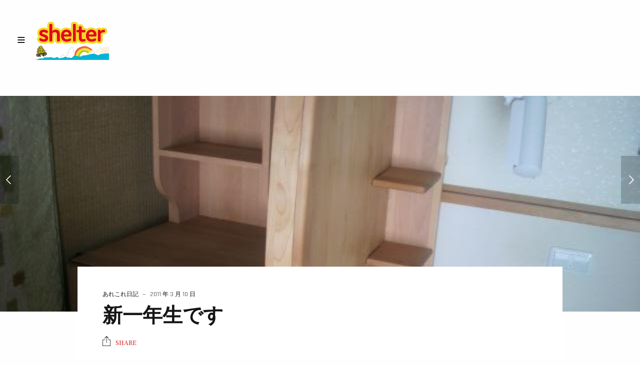

--- FILE ---
content_type: text/html; charset=UTF-8
request_url: https://www.hair-shelter.com/%E6%96%B0%E4%B8%80%E5%B9%B4%E7%94%9F%E3%81%A7%E3%81%99/
body_size: 13619
content:
<!doctype html>
<html lang="ja" class="")>
<head>
	<meta charset="UTF-8">
	<meta name="viewport" content="width=device-width, initial-scale=1, maximum-scale=1, viewport-fit=cover">
	<link rel="profile" href="http://gmpg.org/xfn/11">
	<link rel="pingback" href="https://www.hair-shelter.com/xmlrpc.php">
	<!-- Google tag (gtag.js) --><script async src="https://www.googletagmanager.com/gtag/js?id=UA-41153235-1"></script><script>window.dataLayer = window.dataLayer || [];function gtag(){dataLayer.push(arguments);}gtag('js', new Date());gtag('config', 'UA-41153235-1');</script>
<title>新一年生です &#8211; ヘアー・シェルター</title>
<meta name='robots' content='max-image-preview:large' />
<link rel='dns-prefetch' href='//fonts.googleapis.com' />
<link rel="alternate" type="application/rss+xml" title="ヘアー・シェルター &raquo; フィード" href="https://www.hair-shelter.com/feed/" />
<link rel="alternate" type="application/rss+xml" title="ヘアー・シェルター &raquo; コメントフィード" href="https://www.hair-shelter.com/comments/feed/" />
<link rel="alternate" type="application/rss+xml" title="ヘアー・シェルター &raquo; 新一年生です のコメントのフィード" href="https://www.hair-shelter.com/%e6%96%b0%e4%b8%80%e5%b9%b4%e7%94%9f%e3%81%a7%e3%81%99/feed/" />
<link rel="alternate" title="oEmbed (JSON)" type="application/json+oembed" href="https://www.hair-shelter.com/wp-json/oembed/1.0/embed?url=https%3A%2F%2Fwww.hair-shelter.com%2F%25e6%2596%25b0%25e4%25b8%2580%25e5%25b9%25b4%25e7%2594%259f%25e3%2581%25a7%25e3%2581%2599%2F" />
<link rel="alternate" title="oEmbed (XML)" type="text/xml+oembed" href="https://www.hair-shelter.com/wp-json/oembed/1.0/embed?url=https%3A%2F%2Fwww.hair-shelter.com%2F%25e6%2596%25b0%25e4%25b8%2580%25e5%25b9%25b4%25e7%2594%259f%25e3%2581%25a7%25e3%2581%2599%2F&#038;format=xml" />
<style id='wp-img-auto-sizes-contain-inline-css' type='text/css'>
img:is([sizes=auto i],[sizes^="auto," i]){contain-intrinsic-size:3000px 1500px}
/*# sourceURL=wp-img-auto-sizes-contain-inline-css */
</style>
<link rel='stylesheet' id='vkExUnit_common_style-css' href='https://www.hair-shelter.com/wp-content/plugins/vk-all-in-one-expansion-unit/assets/css/vkExUnit_style.css?ver=9.113.0.1' type='text/css' media='all' />
<style id='vkExUnit_common_style-inline-css' type='text/css'>
:root {--ver_page_top_button_url:url(https://www.hair-shelter.com/wp-content/plugins/vk-all-in-one-expansion-unit/assets/images/to-top-btn-icon.svg);}@font-face {font-weight: normal;font-style: normal;font-family: "vk_sns";src: url("https://www.hair-shelter.com/wp-content/plugins/vk-all-in-one-expansion-unit/inc/sns/icons/fonts/vk_sns.eot?-bq20cj");src: url("https://www.hair-shelter.com/wp-content/plugins/vk-all-in-one-expansion-unit/inc/sns/icons/fonts/vk_sns.eot?#iefix-bq20cj") format("embedded-opentype"),url("https://www.hair-shelter.com/wp-content/plugins/vk-all-in-one-expansion-unit/inc/sns/icons/fonts/vk_sns.woff?-bq20cj") format("woff"),url("https://www.hair-shelter.com/wp-content/plugins/vk-all-in-one-expansion-unit/inc/sns/icons/fonts/vk_sns.ttf?-bq20cj") format("truetype"),url("https://www.hair-shelter.com/wp-content/plugins/vk-all-in-one-expansion-unit/inc/sns/icons/fonts/vk_sns.svg?-bq20cj#vk_sns") format("svg");}
.veu_promotion-alert__content--text {border: 1px solid rgba(0,0,0,0.125);padding: 0.5em 1em;border-radius: var(--vk-size-radius);margin-bottom: var(--vk-margin-block-bottom);font-size: 0.875rem;}/* Alert Content部分に段落タグを入れた場合に最後の段落の余白を0にする */.veu_promotion-alert__content--text p:last-of-type{margin-bottom:0;margin-top: 0;}
/*# sourceURL=vkExUnit_common_style-inline-css */
</style>
<style id='wp-emoji-styles-inline-css' type='text/css'>

	img.wp-smiley, img.emoji {
		display: inline !important;
		border: none !important;
		box-shadow: none !important;
		height: 1em !important;
		width: 1em !important;
		margin: 0 0.07em !important;
		vertical-align: -0.1em !important;
		background: none !important;
		padding: 0 !important;
	}
/*# sourceURL=wp-emoji-styles-inline-css */
</style>
<link rel='stylesheet' id='wp-block-library-css' href='https://www.hair-shelter.com/wp-includes/css/dist/block-library/style.min.css?ver=6.9' type='text/css' media='all' />
<style id='classic-theme-styles-inline-css' type='text/css'>
/*! This file is auto-generated */
.wp-block-button__link{color:#fff;background-color:#32373c;border-radius:9999px;box-shadow:none;text-decoration:none;padding:calc(.667em + 2px) calc(1.333em + 2px);font-size:1.125em}.wp-block-file__button{background:#32373c;color:#fff;text-decoration:none}
/*# sourceURL=/wp-includes/css/classic-themes.min.css */
</style>
<style id='global-styles-inline-css' type='text/css'>
:root{--wp--preset--aspect-ratio--square: 1;--wp--preset--aspect-ratio--4-3: 4/3;--wp--preset--aspect-ratio--3-4: 3/4;--wp--preset--aspect-ratio--3-2: 3/2;--wp--preset--aspect-ratio--2-3: 2/3;--wp--preset--aspect-ratio--16-9: 16/9;--wp--preset--aspect-ratio--9-16: 9/16;--wp--preset--color--black: #000000;--wp--preset--color--cyan-bluish-gray: #abb8c3;--wp--preset--color--white: #ffffff;--wp--preset--color--pale-pink: #f78da7;--wp--preset--color--vivid-red: #cf2e2e;--wp--preset--color--luminous-vivid-orange: #ff6900;--wp--preset--color--luminous-vivid-amber: #fcb900;--wp--preset--color--light-green-cyan: #7bdcb5;--wp--preset--color--vivid-green-cyan: #00d084;--wp--preset--color--pale-cyan-blue: #8ed1fc;--wp--preset--color--vivid-cyan-blue: #0693e3;--wp--preset--color--vivid-purple: #9b51e0;--wp--preset--color--thb-accent: #1e73be;--wp--preset--gradient--vivid-cyan-blue-to-vivid-purple: linear-gradient(135deg,rgb(6,147,227) 0%,rgb(155,81,224) 100%);--wp--preset--gradient--light-green-cyan-to-vivid-green-cyan: linear-gradient(135deg,rgb(122,220,180) 0%,rgb(0,208,130) 100%);--wp--preset--gradient--luminous-vivid-amber-to-luminous-vivid-orange: linear-gradient(135deg,rgb(252,185,0) 0%,rgb(255,105,0) 100%);--wp--preset--gradient--luminous-vivid-orange-to-vivid-red: linear-gradient(135deg,rgb(255,105,0) 0%,rgb(207,46,46) 100%);--wp--preset--gradient--very-light-gray-to-cyan-bluish-gray: linear-gradient(135deg,rgb(238,238,238) 0%,rgb(169,184,195) 100%);--wp--preset--gradient--cool-to-warm-spectrum: linear-gradient(135deg,rgb(74,234,220) 0%,rgb(151,120,209) 20%,rgb(207,42,186) 40%,rgb(238,44,130) 60%,rgb(251,105,98) 80%,rgb(254,248,76) 100%);--wp--preset--gradient--blush-light-purple: linear-gradient(135deg,rgb(255,206,236) 0%,rgb(152,150,240) 100%);--wp--preset--gradient--blush-bordeaux: linear-gradient(135deg,rgb(254,205,165) 0%,rgb(254,45,45) 50%,rgb(107,0,62) 100%);--wp--preset--gradient--luminous-dusk: linear-gradient(135deg,rgb(255,203,112) 0%,rgb(199,81,192) 50%,rgb(65,88,208) 100%);--wp--preset--gradient--pale-ocean: linear-gradient(135deg,rgb(255,245,203) 0%,rgb(182,227,212) 50%,rgb(51,167,181) 100%);--wp--preset--gradient--electric-grass: linear-gradient(135deg,rgb(202,248,128) 0%,rgb(113,206,126) 100%);--wp--preset--gradient--midnight: linear-gradient(135deg,rgb(2,3,129) 0%,rgb(40,116,252) 100%);--wp--preset--font-size--small: 13px;--wp--preset--font-size--medium: 20px;--wp--preset--font-size--large: 36px;--wp--preset--font-size--x-large: 42px;--wp--preset--spacing--20: 0.44rem;--wp--preset--spacing--30: 0.67rem;--wp--preset--spacing--40: 1rem;--wp--preset--spacing--50: 1.5rem;--wp--preset--spacing--60: 2.25rem;--wp--preset--spacing--70: 3.38rem;--wp--preset--spacing--80: 5.06rem;--wp--preset--shadow--natural: 6px 6px 9px rgba(0, 0, 0, 0.2);--wp--preset--shadow--deep: 12px 12px 50px rgba(0, 0, 0, 0.4);--wp--preset--shadow--sharp: 6px 6px 0px rgba(0, 0, 0, 0.2);--wp--preset--shadow--outlined: 6px 6px 0px -3px rgb(255, 255, 255), 6px 6px rgb(0, 0, 0);--wp--preset--shadow--crisp: 6px 6px 0px rgb(0, 0, 0);}:where(.is-layout-flex){gap: 0.5em;}:where(.is-layout-grid){gap: 0.5em;}body .is-layout-flex{display: flex;}.is-layout-flex{flex-wrap: wrap;align-items: center;}.is-layout-flex > :is(*, div){margin: 0;}body .is-layout-grid{display: grid;}.is-layout-grid > :is(*, div){margin: 0;}:where(.wp-block-columns.is-layout-flex){gap: 2em;}:where(.wp-block-columns.is-layout-grid){gap: 2em;}:where(.wp-block-post-template.is-layout-flex){gap: 1.25em;}:where(.wp-block-post-template.is-layout-grid){gap: 1.25em;}.has-black-color{color: var(--wp--preset--color--black) !important;}.has-cyan-bluish-gray-color{color: var(--wp--preset--color--cyan-bluish-gray) !important;}.has-white-color{color: var(--wp--preset--color--white) !important;}.has-pale-pink-color{color: var(--wp--preset--color--pale-pink) !important;}.has-vivid-red-color{color: var(--wp--preset--color--vivid-red) !important;}.has-luminous-vivid-orange-color{color: var(--wp--preset--color--luminous-vivid-orange) !important;}.has-luminous-vivid-amber-color{color: var(--wp--preset--color--luminous-vivid-amber) !important;}.has-light-green-cyan-color{color: var(--wp--preset--color--light-green-cyan) !important;}.has-vivid-green-cyan-color{color: var(--wp--preset--color--vivid-green-cyan) !important;}.has-pale-cyan-blue-color{color: var(--wp--preset--color--pale-cyan-blue) !important;}.has-vivid-cyan-blue-color{color: var(--wp--preset--color--vivid-cyan-blue) !important;}.has-vivid-purple-color{color: var(--wp--preset--color--vivid-purple) !important;}.has-black-background-color{background-color: var(--wp--preset--color--black) !important;}.has-cyan-bluish-gray-background-color{background-color: var(--wp--preset--color--cyan-bluish-gray) !important;}.has-white-background-color{background-color: var(--wp--preset--color--white) !important;}.has-pale-pink-background-color{background-color: var(--wp--preset--color--pale-pink) !important;}.has-vivid-red-background-color{background-color: var(--wp--preset--color--vivid-red) !important;}.has-luminous-vivid-orange-background-color{background-color: var(--wp--preset--color--luminous-vivid-orange) !important;}.has-luminous-vivid-amber-background-color{background-color: var(--wp--preset--color--luminous-vivid-amber) !important;}.has-light-green-cyan-background-color{background-color: var(--wp--preset--color--light-green-cyan) !important;}.has-vivid-green-cyan-background-color{background-color: var(--wp--preset--color--vivid-green-cyan) !important;}.has-pale-cyan-blue-background-color{background-color: var(--wp--preset--color--pale-cyan-blue) !important;}.has-vivid-cyan-blue-background-color{background-color: var(--wp--preset--color--vivid-cyan-blue) !important;}.has-vivid-purple-background-color{background-color: var(--wp--preset--color--vivid-purple) !important;}.has-black-border-color{border-color: var(--wp--preset--color--black) !important;}.has-cyan-bluish-gray-border-color{border-color: var(--wp--preset--color--cyan-bluish-gray) !important;}.has-white-border-color{border-color: var(--wp--preset--color--white) !important;}.has-pale-pink-border-color{border-color: var(--wp--preset--color--pale-pink) !important;}.has-vivid-red-border-color{border-color: var(--wp--preset--color--vivid-red) !important;}.has-luminous-vivid-orange-border-color{border-color: var(--wp--preset--color--luminous-vivid-orange) !important;}.has-luminous-vivid-amber-border-color{border-color: var(--wp--preset--color--luminous-vivid-amber) !important;}.has-light-green-cyan-border-color{border-color: var(--wp--preset--color--light-green-cyan) !important;}.has-vivid-green-cyan-border-color{border-color: var(--wp--preset--color--vivid-green-cyan) !important;}.has-pale-cyan-blue-border-color{border-color: var(--wp--preset--color--pale-cyan-blue) !important;}.has-vivid-cyan-blue-border-color{border-color: var(--wp--preset--color--vivid-cyan-blue) !important;}.has-vivid-purple-border-color{border-color: var(--wp--preset--color--vivid-purple) !important;}.has-vivid-cyan-blue-to-vivid-purple-gradient-background{background: var(--wp--preset--gradient--vivid-cyan-blue-to-vivid-purple) !important;}.has-light-green-cyan-to-vivid-green-cyan-gradient-background{background: var(--wp--preset--gradient--light-green-cyan-to-vivid-green-cyan) !important;}.has-luminous-vivid-amber-to-luminous-vivid-orange-gradient-background{background: var(--wp--preset--gradient--luminous-vivid-amber-to-luminous-vivid-orange) !important;}.has-luminous-vivid-orange-to-vivid-red-gradient-background{background: var(--wp--preset--gradient--luminous-vivid-orange-to-vivid-red) !important;}.has-very-light-gray-to-cyan-bluish-gray-gradient-background{background: var(--wp--preset--gradient--very-light-gray-to-cyan-bluish-gray) !important;}.has-cool-to-warm-spectrum-gradient-background{background: var(--wp--preset--gradient--cool-to-warm-spectrum) !important;}.has-blush-light-purple-gradient-background{background: var(--wp--preset--gradient--blush-light-purple) !important;}.has-blush-bordeaux-gradient-background{background: var(--wp--preset--gradient--blush-bordeaux) !important;}.has-luminous-dusk-gradient-background{background: var(--wp--preset--gradient--luminous-dusk) !important;}.has-pale-ocean-gradient-background{background: var(--wp--preset--gradient--pale-ocean) !important;}.has-electric-grass-gradient-background{background: var(--wp--preset--gradient--electric-grass) !important;}.has-midnight-gradient-background{background: var(--wp--preset--gradient--midnight) !important;}.has-small-font-size{font-size: var(--wp--preset--font-size--small) !important;}.has-medium-font-size{font-size: var(--wp--preset--font-size--medium) !important;}.has-large-font-size{font-size: var(--wp--preset--font-size--large) !important;}.has-x-large-font-size{font-size: var(--wp--preset--font-size--x-large) !important;}
:where(.wp-block-post-template.is-layout-flex){gap: 1.25em;}:where(.wp-block-post-template.is-layout-grid){gap: 1.25em;}
:where(.wp-block-term-template.is-layout-flex){gap: 1.25em;}:where(.wp-block-term-template.is-layout-grid){gap: 1.25em;}
:where(.wp-block-columns.is-layout-flex){gap: 2em;}:where(.wp-block-columns.is-layout-grid){gap: 2em;}
:root :where(.wp-block-pullquote){font-size: 1.5em;line-height: 1.6;}
/*# sourceURL=global-styles-inline-css */
</style>
<style id='woocommerce-inline-inline-css' type='text/css'>
.woocommerce form .form-row .required { visibility: visible; }
/*# sourceURL=woocommerce-inline-inline-css */
</style>
<link rel='stylesheet' id='thb-fa-css' href='https://www.hair-shelter.com/wp-content/themes/twofold-wp/assets/css/font-awesome.min.css?ver=4.7.0' type='text/css' media='all' />
<link rel='stylesheet' id='thb-app-css' href='https://www.hair-shelter.com/wp-content/themes/twofold-wp/assets/css/app.css?ver=3.8' type='text/css' media='all' />
<style id='thb-app-inline-css' type='text/css'>
body {font-family:Noto Serif JP, 'BlinkMacSystemFont', -apple-system, 'Roboto', 'Lucida Sans';}.titlefont, h1, h2, h3, h4, h5, h6, blockquote, .post .post-meta, .tag-link, .photo .album_no, .photo .inside, .navigation-menu, .btn, #comments ol.commentlist .comment .comment-meta, #comments ol.commentlist .comment .vcard, #comments ol.commentlist .comment .reply, .swiper-container.swiper-container-vertical > .swiper-pagination .swiper-pagination-bullet em, .selectric, .selectric-items, .pagination, #multiscroll-nav a em, .price, .shop_attributes tr th, #side-cart ul li .list_content h5+div, .shop_table thead tr th, .shop_table tbody tr th, .shop_table tfoot th, .woocommerce-checkout-payment label, .thb_shop_bar, label, .woocommerce-MyAccount-navigation ul li a,.add_to_cart_button, .woocommerce-tabs .tabs, .thb-full-menu {font-family:Rajdhani;}.thb-full-menu, .navigation-menu {font-family:Rajdhani;}.album-header h2 {}.navigation-menu li a {}.navigation-menu .sub-menu li a {}.thb-full-menu li a {}.footer-menu li a,.left-side .footer-menu li+li:before {}#footer .right-side a {}.lg-sub-html .image-information .image-caption p {}a:hover, .thb-full-menu li.menu-item-has-children.sfHover>a, label small, #comments .comments-title span, #comments ol.commentlist .comment .reply, #comments ol.commentlist .comment .reply a, .comment-respond .comment-reply-title small a, .selectric-items li.selected, .selectric-items li:hover, .price, .product-detail .entry-summary .product_meta>span a, .woocommerce-tabs .tabs li a:hover, .woocommerce-tabs .tabs li.active a, .woocommerce-info a, .woocommerce-info a:hover, .woocommerce-password-strength {color:#1e73be;}.photo-actions li a:hover, .lg-progress-bar .lg-progress, .pace .pace-progress, .submit.single_add_to_cart_button:hover, .woocommerce-MyAccount-navigation ul li.is-active a, .btn.black:hover, .btn.single_add_to_cart_button:hover, .button:not(.selectric-button).black:hover, .button:not(.selectric-button).single_add_to_cart_button:hover, .submit.black:hover, .submit.single_add_to_cart_button:hover {background:#1e73be;}.photo-actions li a:hover, .submit.single_add_to_cart_button:hover, .woocommerce-tabs .tabs li a:after, .woocommerce-MyAccount-navigation ul li.is-active a, .btn.black:hover, .btn.single_add_to_cart_button:hover, .button:not(.selectric-button).black:hover, .button:not(.selectric-button).single_add_to_cart_button:hover, .submit.black:hover, .submit.single_add_to_cart_button:hover {border-color:#1e73be;}.woocommerce-MyAccount-navigation ul li.is-active+li a {border-top-color:#1e73be;}.thb-thumbnails .thb-thumbnail-container .thumbnail-toggle:hover polyline {stroke:#1e73be;}.btn:hover, .dark-colors .btn:hover, body.dark-theme:not(.logo-dark) .btn:hover, body.light-theme.logo-light:not(.menu-open) .btn:hover, .quick_cart, .btn:not(.single_add_to_cart_button).alt, .button:not(.selectric-button):not(.single_add_to_cart_button).alt, .dark-colors .btn:not(.grey):not(.alt):hover, body.dark-theme:not(.logo-dark) .btn:not(.grey):not(.alt):hover, body.light-theme.logo-light:not(.menu-open) .btn:not(.grey):not(.alt):hover, .dark-colors .button:not(.grey):not(.alt):hover, body.dark-theme:not(.logo-dark) .button:not(.grey):not(.alt):hover, body.light-theme.logo-light:not(.menu-open) .button:not(.grey):not(.alt):hover, .dark-colors .submit:hover, body.dark-theme:not(.logo-dark) .submit:hover, body.light-theme.logo-light:not(.menu-open) .submit:hover {background:#eeee22;}.btn:hover, .dark-colors .btn:hover, body.dark-theme:not(.logo-dark) .btn:hover, body.light-theme.logo-light:not(.menu-open) .btn:hover, .quick_cart .float_count, .btn:not(.single_add_to_cart_button).alt, .button:not(.selectric-button):not(.single_add_to_cart_button).alt, .dark-colors .btn:not(.grey):not(.alt):hover, body.dark-theme:not(.logo-dark) .btn:not(.grey):not(.alt):hover, body.light-theme.logo-light:not(.menu-open) .btn:not(.grey):not(.alt):hover, .dark-colors .button:not(.grey):not(.alt):hover, body.dark-theme:not(.logo-dark) .button:not(.grey):not(.alt):hover, body.light-theme.logo-light:not(.menu-open) .button:not(.grey):not(.alt):hover, .dark-colors .submit:hover, body.dark-theme:not(.logo-dark) .submit:hover, body.light-theme.logo-light:not(.menu-open) .submit:hover {border-color:#eeee22;}.btn:not(.single_add_to_cart_button).alt:hover, .button:not(.selectric-button):not(.single_add_to_cart_button).alt:hover {background:#e2e220;border-color:#e2e220;}.swiper-nav .thb-arrow .thb-progress {stroke:#eeee22;}#navigation-menu > div {margin-top:80px;}@media only screen and (min-width:48.063em) {#header .logo .logoimg {max-height:80px;}}@media only screen and (max-width:48.063em) {#header .logo .logoimg {max-height:40px;}#navigation-menu > div {margin-top:40px;}}#header.fixed {background-color: !important;background-image:url(http://www.hair-shelter.com/wp-content/uploads/2020/12/hdr_bg01.gif) !important;background-repeat:no-repeat !important;background-attachment:fixed !important;}#navigation-menu,.dark-colors #navigation-menu, body.dark-theme:not(.logo-dark) #navigation-menu,body.light-theme.logo-light:not(.menu-open) #navigation-menu {}.content404 {}.password-protected {}.pace {background-color:#333333 !important;}.page-id-2363 #wrapper {}.pace:before {background-image:url(http://www.hair-shelter.com/wp-content/uploads/2020/12/preloader02.png);}h2{font-size:120%;}
/*# sourceURL=thb-app-inline-css */
</style>
<link rel='stylesheet' id='style-css' href='https://www.hair-shelter.com/wp-content/themes/twofold-wp/style.css?ver=3.8' type='text/css' media='all' />
<link rel='stylesheet' id='thb-google-fonts-css' href='https://fonts.googleapis.com/css?family=Noto+Serif+JP%3A200%2C300%2C400%2C500%2C600%2C700%2C900%7CRajdhani%3A300%2C400%2C500%2C600%2C700&#038;subset=latin&#038;display=swap&#038;ver=3.8' type='text/css' media='all' />
<script type="text/javascript" src="https://www.hair-shelter.com/wp-includes/js/jquery/jquery.min.js?ver=3.7.1" id="jquery-core-js"></script>
<script type="text/javascript" src="https://www.hair-shelter.com/wp-includes/js/jquery/jquery-migrate.min.js?ver=3.4.1" id="jquery-migrate-js"></script>
<script type="text/javascript" src="https://www.hair-shelter.com/wp-content/plugins/woocommerce/assets/js/jquery-blockui/jquery.blockUI.min.js?ver=2.7.0-wc.10.4.3" id="wc-jquery-blockui-js" defer="defer" data-wp-strategy="defer"></script>
<script type="text/javascript" id="wc-add-to-cart-js-extra">
/* <![CDATA[ */
var wc_add_to_cart_params = {"ajax_url":"/wp-admin/admin-ajax.php","wc_ajax_url":"/?wc-ajax=%%endpoint%%","i18n_view_cart":"\u304a\u8cb7\u3044\u7269\u30ab\u30b4\u3092\u8868\u793a","cart_url":"https://www.hair-shelter.com/cart/","is_cart":"","cart_redirect_after_add":"no"};
//# sourceURL=wc-add-to-cart-js-extra
/* ]]> */
</script>
<script type="text/javascript" src="https://www.hair-shelter.com/wp-content/plugins/woocommerce/assets/js/frontend/add-to-cart.min.js?ver=10.4.3" id="wc-add-to-cart-js" defer="defer" data-wp-strategy="defer"></script>
<script type="text/javascript" src="https://www.hair-shelter.com/wp-content/plugins/woocommerce/assets/js/js-cookie/js.cookie.min.js?ver=2.1.4-wc.10.4.3" id="wc-js-cookie-js" defer="defer" data-wp-strategy="defer"></script>
<script type="text/javascript" id="woocommerce-js-extra">
/* <![CDATA[ */
var woocommerce_params = {"ajax_url":"/wp-admin/admin-ajax.php","wc_ajax_url":"/?wc-ajax=%%endpoint%%","i18n_password_show":"\u30d1\u30b9\u30ef\u30fc\u30c9\u3092\u8868\u793a","i18n_password_hide":"\u30d1\u30b9\u30ef\u30fc\u30c9\u3092\u96a0\u3059"};
//# sourceURL=woocommerce-js-extra
/* ]]> */
</script>
<script type="text/javascript" src="https://www.hair-shelter.com/wp-content/plugins/woocommerce/assets/js/frontend/woocommerce.min.js?ver=10.4.3" id="woocommerce-js" defer="defer" data-wp-strategy="defer"></script>
<link rel="https://api.w.org/" href="https://www.hair-shelter.com/wp-json/" /><link rel="alternate" title="JSON" type="application/json" href="https://www.hair-shelter.com/wp-json/wp/v2/posts/2363" /><link rel="EditURI" type="application/rsd+xml" title="RSD" href="https://www.hair-shelter.com/xmlrpc.php?rsd" />
<meta name="generator" content="WordPress 6.9" />
<meta name="generator" content="WooCommerce 10.4.3" />
<link rel="canonical" href="https://www.hair-shelter.com/%e6%96%b0%e4%b8%80%e5%b9%b4%e7%94%9f%e3%81%a7%e3%81%99/" />
<link rel='shortlink' href='https://www.hair-shelter.com/?p=2363' />
	<noscript><style>.woocommerce-product-gallery{ opacity: 1 !important; }</style></noscript>
	<meta name="generator" content="Elementor 3.34.2; features: additional_custom_breakpoints; settings: css_print_method-external, google_font-enabled, font_display-auto">
			<style>
				.e-con.e-parent:nth-of-type(n+4):not(.e-lazyloaded):not(.e-no-lazyload),
				.e-con.e-parent:nth-of-type(n+4):not(.e-lazyloaded):not(.e-no-lazyload) * {
					background-image: none !important;
				}
				@media screen and (max-height: 1024px) {
					.e-con.e-parent:nth-of-type(n+3):not(.e-lazyloaded):not(.e-no-lazyload),
					.e-con.e-parent:nth-of-type(n+3):not(.e-lazyloaded):not(.e-no-lazyload) * {
						background-image: none !important;
					}
				}
				@media screen and (max-height: 640px) {
					.e-con.e-parent:nth-of-type(n+2):not(.e-lazyloaded):not(.e-no-lazyload),
					.e-con.e-parent:nth-of-type(n+2):not(.e-lazyloaded):not(.e-no-lazyload) * {
						background-image: none !important;
					}
				}
			</style>
			<style type="text/css">
body.custom-background #wrapper { background-color: #ffffff; }
</style>
	<link rel="icon" href="https://www.hair-shelter.com/wp-content/uploads/2021/03/cropped-icon-32x32.gif" sizes="32x32" />
<link rel="icon" href="https://www.hair-shelter.com/wp-content/uploads/2021/03/cropped-icon-192x192.gif" sizes="192x192" />
<link rel="apple-touch-icon" href="https://www.hair-shelter.com/wp-content/uploads/2021/03/cropped-icon-180x180.gif" />
<meta name="msapplication-TileImage" content="https://www.hair-shelter.com/wp-content/uploads/2021/03/cropped-icon-270x270.gif" />
		<style type="text/css" id="wp-custom-css">
			
@media only screen and (min-width: 48.063em){

.cart-section, .woocommerce-billing-fields, .woocommerce-shipping-fields {
	width:600px;}
.form-row {
	width:100%;
	}

}
@media only screen and (max-width: 48em){

.cart-section, .woocommerce-billing-fields, .woocommerce-shipping-fields {
	width:250px;}
	.form-row {
	width:220px;
	}
.btn, .button:not(.selectric-button), .submit {

    font-size: 24px;

}

}

.grecaptcha-badge { visibility: hidden; }


		</style>
		<!-- [ VK All in One Expansion Unit Article Structure Data ] --><script type="application/ld+json">{"@context":"https://schema.org/","@type":"Article","headline":"新一年生です","image":"https://www.hair-shelter.com/wp-content/uploads/2011/03/2011031009550001.jpg","datePublished":"2011-03-10T16:08:32+09:00","dateModified":"2011-03-10T16:08:32+09:00","author":{"@type":"organization","name":"shelter","url":"https://www.hair-shelter.com/","sameAs":""}}</script><!-- [ / VK All in One Expansion Unit Article Structure Data ] --></head>
<body class="wp-singular post-template-default single single-post postid-2363 single-format-standard wp-theme-twofold-wp theme-twofold-wp woocommerce-no-js lightbox-download-disabled lightbox-zoom-enabled lightbox-autoplay-enabled lightbox-thumbnails-disabled lightbox-shares-enabled right-click-on light-theme light-box  thb-preload thb-menu-left thb-mobile-icon-enabled thb-logo-left elementor-default elementor-kit-11695">
		<div class="pace"></div>
	<aside class="cart_placeholder"></aside><nav id="side-cart"></nav>	<header id="header">
	<div class="logo-holder">
		<div class="mobile-toggle">
			<svg xmlns="http://www.w3.org/2000/svg" version="1.1" id="menu-icon" x="0" y="0" width="19.2" height="12" viewBox="0 0 19.2 12" enable-background="new 0 0 19.188 12.031" xml:space="preserve"><path class="thb-top-line" fill="none" stroke="#161616" stroke-width="2" stroke-linecap="round" stroke-linejoin="round" stroke-miterlimit="10" d="M1.1 1h12c2.8 0 5.1 2.2 5.1 5 0 2.8-2.3 5-5.1 5l-12-10"/><path class="thb-mid-line" fill="none" stroke="#161616" stroke-width="2" stroke-linecap="round" stroke-linejoin="round" stroke-miterlimit="10" d="M1.1 6h12"/><path class="thb-bottom-line" fill="none" stroke="#161616" stroke-width="2" stroke-linecap="round" stroke-linejoin="round" stroke-miterlimit="10" d="M1.1 11h12c2.8 0 5.1-2.2 5.1-5 0-2.8-2.3-5-5.1-5l-12 10"/></svg>		</div>
		<a href="https://www.hair-shelter.com/" class="logo">
			<img src="http://www.hair-shelter.com/wp-content/uploads/2020/12/logo-light02.png" class="logoimg logo_light" alt="ヘアー・シェルター"/>
			<img src="http://www.hair-shelter.com/wp-content/uploads/2020/12/logo-dark2.png" class="logoimg logo_dark" alt="ヘアー・シェルター"/>
		</a>
	</div>
	<div class="right-holder">
					</div>
</header>
	<nav id="navigation-menu" data-menu-speed="0.5" data-behaviour="thb-default">
	<div class="
			custom_scroll" id="menu-scroll">
					<ul id="menu-tf%e3%83%a1%e3%82%a4%e3%83%b3%e3%83%a1%e3%83%8b%e3%83%a5%e3%83%bc" class="navigation-menu"><li class="menu-item menu-item-type-post_type menu-item-object-page menu-item-home menu-item-12711"><a href="https://www.hair-shelter.com/">HOME</a></li>
<li class="menu-item menu-item-type-post_type menu-item-object-page menu-item-12707"><a href="https://www.hair-shelter.com/menu/">MENU</a></li>
<li class="menu-item menu-item-type-post_type menu-item-object-page menu-item-13364"><a href="https://www.hair-shelter.com/shopinfo/">SHOP INFO</a></li>
<li class="menu-item menu-item-type-custom menu-item-object-custom menu-item-has-children menu-item-13355"><a href="#"><span><em></em></span>Gallery</a>
<ul class="sub-menu">
	<li class="menu-item menu-item-type-post_type menu-item-object-gallery menu-item-13354"><a href="https://www.hair-shelter.com/gallery/kids-hair-style/">Kids hair Style</a></li>
</ul>
</li>
<li class="menu-item menu-item-type-post_type menu-item-object-page menu-item-12704"><a href="https://www.hair-shelter.com/shop/">ONLINE SHOP</a></li>
<li class="menu-item menu-item-type-post_type menu-item-object-page menu-item-has-children menu-item-12703"><a href="https://www.hair-shelter.com/cart/"><span><em></em></span>CART</a>
<ul class="sub-menu">
	<li class="menu-item menu-item-type-post_type menu-item-object-page menu-item-12706"><a href="https://www.hair-shelter.com/checkout/">チェックアウト</a></li>
	<li class="menu-item menu-item-type-post_type menu-item-object-page menu-item-12705"><a href="https://www.hair-shelter.com/my-account/">マイアカウント</a></li>
</ul>
</li>
<li class="menu-item menu-item-type-post_type menu-item-object-page menu-item-13319"><a href="https://www.hair-shelter.com/shoppingrule/">shopping-rule</a></li>
<li class="menu-item menu-item-type-post_type menu-item-object-page menu-item-privacy-policy menu-item-13362"><a href="https://www.hair-shelter.com/privcay/">privcay_policy</a></li>
<li class="menu-item menu-item-type-custom menu-item-object-custom menu-item-13361"><a href="https://www.instagram.com/barber.shelter/">instagram</a></li>
<li class="menu-item menu-item-type-custom menu-item-object-custom menu-item-13317"><a href="tel:0822929700">TEL：082-292-9700</a></li>
<li class="menu-item menu-item-type-post_type menu-item-object-page current_page_parent menu-item-has-children menu-item-12702"><a href="https://www.hair-shelter.com/blog/"><span><em></em></span>BLOG</a>
<ul class="sub-menu">
	<li class="menu-item menu-item-type-taxonomy menu-item-object-category menu-item-13409"><a href="https://www.hair-shelter.com/category/%e8%ac%9b%e7%bf%92%e4%bc%9a%ef%bd%85%ef%bd%94%ef%bd%93/">BARBER</a></li>
	<li class="menu-item menu-item-type-taxonomy menu-item-object-category menu-item-13410"><a href="https://www.hair-shelter.com/category/%e8%87%a8%e6%99%82%e5%ae%9a%e4%bc%91%e6%97%a5%e3%81%ae%e3%81%8a%e7%9f%a5%e3%82%89%e3%81%9b/">shelter定休日のお知らせ</a></li>
	<li class="menu-item menu-item-type-taxonomy menu-item-object-category menu-item-13411"><a href="https://www.hair-shelter.com/category/%e3%81%82%e3%81%8b%e3%81%a1%e3%82%83%e3%82%93%e7%ad%86/">あかちゃん筆</a></li>
	<li class="menu-item menu-item-type-taxonomy menu-item-object-category current-post-ancestor current-menu-parent current-post-parent menu-item-13412"><a href="https://www.hair-shelter.com/category/%e3%83%80%e3%82%a4%e3%82%a2%e3%83%aa%e3%83%bc/">あれこれ日記</a></li>
	<li class="menu-item menu-item-type-taxonomy menu-item-object-category menu-item-13413"><a href="https://www.hair-shelter.com/category/%e3%82%a8%e3%82%b9%e3%83%86%e3%82%b7%e3%82%a7%e3%83%bc%e3%83%93%e3%83%b3%e3%82%b0/">エステシェービング</a></li>
	<li class="menu-item menu-item-type-taxonomy menu-item-object-category menu-item-13414"><a href="https://www.hair-shelter.com/category/%e3%82%b4%e3%83%ab%e3%83%95/">ゴルフ</a></li>
	<li class="menu-item menu-item-type-taxonomy menu-item-object-category menu-item-13415"><a href="https://www.hair-shelter.com/category/%e3%82%b5%e3%83%bc%e3%83%95%e3%82%a3%e3%83%b3/">サーフィンと海遊び</a></li>
	<li class="menu-item menu-item-type-taxonomy menu-item-object-category menu-item-13416"><a href="https://www.hair-shelter.com/category/%e3%83%95%e3%83%83%e3%83%88%e3%82%b5%e3%83%ab/">フットサルとトレーニング</a></li>
	<li class="menu-item menu-item-type-taxonomy menu-item-object-category menu-item-13417"><a href="https://www.hair-shelter.com/category/%e3%81%82%e3%81%a1%e6%97%85%e3%81%93%e3%81%a1%e6%97%85/">レジャー・旅・キャンプ</a></li>
	<li class="menu-item menu-item-type-taxonomy menu-item-object-category menu-item-13418"><a href="https://www.hair-shelter.com/category/%e3%82%a4%e3%83%81%e3%82%aa%e3%82%b7%e5%95%86%e5%93%81/">安心安全なシャンプーシリーズ</a></li>
	<li class="menu-item menu-item-type-taxonomy menu-item-object-category menu-item-13419"><a href="https://www.hair-shelter.com/category/%e9%9d%a9%e5%b7%a5%e6%88%bf%e3%81%ab%e5%90%91%e3%81%91%e3%81%a6/">革工房shelter</a></li>
	<li class="menu-item menu-item-type-taxonomy menu-item-object-category menu-item-13420"><a href="https://www.hair-shelter.com/category/uncategorized/">子供・学生の髪型特集</a></li>
	<li class="menu-item menu-item-type-taxonomy menu-item-object-category menu-item-13421"><a href="https://www.hair-shelter.com/category/%e3%81%9f%e3%81%be%e3%81%ae%e9%a3%9f%e3%81%b9%e6%ad%a9%e3%81%8d/">食べ歩き等‥</a></li>
	<li class="menu-item menu-item-type-taxonomy menu-item-object-category menu-item-13422"><a href="https://www.hair-shelter.com/category/%e9%9b%aa%e6%9d%bf%e3%83%90%e3%83%83%e3%82%af%e3%82%ab%e3%83%b3%e3%83%88%e3%83%aa%e3%83%bc/">雪板バックカントリー</a></li>
	<li class="menu-item menu-item-type-taxonomy menu-item-object-category menu-item-13423"><a href="https://www.hair-shelter.com/category/%e9%a0%ad%e9%a3%af/">頭飯（あたまめし）</a></li>
</ul>
</li>
</ul>			</div>
</nav>
<div class="menu_overlay"></div>
			<a href="https://www.hair-shelter.com/%e5%86%8d%e5%ba%a6%e3%83%81%e3%83%a3%e3%83%ac%e3%83%b3%e3%82%b8/" class="post_nav prev"><div class="rel"><svg version="1.1" xmlns="http://www.w3.org/2000/svg" xmlns:xlink="http://www.w3.org/1999/xlink" x="0px" y="0px" width="9.981px" height="17.982px" viewBox="0 0 9.981 17.982" enable-background="new 0 0 9.981 17.982" xml:space="preserve"><polygon fill-rule="evenodd" clip-rule="evenodd" points="9.981,1.111 8.873,0 0,8.952 0.04,8.991 0,9.031 8.873,17.982 9.981,16.872 2.171,8.992"/></svg><span>再度チャレンジ</span></div></a>
				<a href="https://www.hair-shelter.com/%e8%95%be/" class="post_nav next"><div class="rel"><span>蕾</span><svg version="1.1" xmlns="http://www.w3.org/2000/svg" xmlns:xlink="http://www.w3.org/1999/xlink" x="0px" y="0px" width="9.981px" height="17.982px" viewBox="0 0 9.981 17.982" enable-background="new 0 0 9.981 17.982" xml:space="preserve"><polygon fill-rule="evenodd" clip-rule="evenodd" points="0,16.872 1.108,17.982 9.981,9.031 9.942,8.991 9.981,8.951 1.108,0 0,1.11 7.811,8.991"/></svg></div></a>
			<div id="wrapper">
<div class="page-padding">
<article itemscope itemtype="http://schema.org/Article" class="post post-detail post-2363 type-post status-publish format-standard has-post-thumbnail hentry category-4">
				<figure class="post-gallery parallax">
						<div class="parallax_bg" data-top-bottom="transform: translate3d(0px, 40%, 0px);" data-top="transform: translate3d(0px, 0%, 0px);" style="background-image: url(https://www.hair-shelter.com/wp-content/uploads/2011/03/2011031009550001.jpg);"></div>
	</figure>
		<div class="row align-center max_width">
		<div class="small-12 medium-10 columns">
			<div class="blog-post-container">
				<aside class="post-meta">
					<a href="https://www.hair-shelter.com/category/%e3%83%80%e3%82%a4%e3%82%a2%e3%83%aa%e3%83%bc/" rel="category tag">あれこれ日記</a>					<time class="time" datetime="2011-03-10T16:08:32+09:00">2011 年 3 月 10 日</time>
				</aside>
				<header class="post-title entry-header">
					<h3 class="entry-title" itemprop="name headline">新一年生です</h3>				</header>
				<div class="post-content">
						  <a href="#share-79" class="photo_action share_button"><svg version="1.1" xmlns="http://www.w3.org/2000/svg" xmlns:xlink="http://www.w3.org/1999/xlink" x="0px" y="0px" width="16.008px" height="19.995px" viewBox="0 0 16.008 19.995" enable-background="new 0 0 16.008 19.995" xml:space="preserve"><polygon points="12.463,4.315 8.076,0 3.689,4.315 4.387,5.001 7.644,1.797 7.644,13.732 8.562,13.732 8.562,1.85 11.766,5.001"/><path d="M5.193,7.986H0V7.188h5.193V7.986z M16.008,7.188h-5.193v0.799h5.193V7.188z M15.209,7.987v12.008h0.799V7.987H15.209z M16.008,19.188H0v0.799h16.008V19.188z M0,7.986v12.009h0.799V7.986H0z"/></svg><span>Share</span></a>
							<p><a href="https://www.hair-shelter.com/wp-content/uploads/2011/03/2011031009550001.jpg" rel="lightbox"></a>我が家の下の坊ちゃんも、もうすぐ一年生です</p>
<p>ほんと、月日がたつのは早いもので　一つ一つの思い出が　昨日のことのようです</p>
<p>さて、兄弟だとどうしても弟くんにはお兄ちゃんのお古ばかり・・・</p>
<p>今回さすがに机は新しく買いました！</p>
<p><a href="https://www.hair-shelter.com/wp-content/uploads/2011/03/2011031009550001.jpg" rel="lightbox"><img fetchpriority="high" decoding="async" class="alignnone size-medium wp-image-2364" title="2011031009550001" src="https://www.hair-shelter.com/wp-content/uploads/2011/03/2011031009550001-225x300.jpg" alt="" width="225" height="300" srcset="https://www.hair-shelter.com/wp-content/uploads/2011/03/2011031009550001-225x300.jpg 225w, https://www.hair-shelter.com/wp-content/uploads/2011/03/2011031009550001.jpg 480w" sizes="(max-width: 225px) 100vw, 225px" /></a></p>
<p>それが今日、子供が保育園に行ってる間に配達されてきました。</p>
<p>今から喜ぶ顔が目に浮かびます☆</p>
<p>なかなか思い通りに机に向かって集中して勉強してくれないかもしれませんが・・・</p>
<p>頑張って小学校に通ってほしいなぁと思う今日この頃です！</p>
				</div>
											</div>
		</div>
	</div>
</article>
					</div>
</div> <!-- End #wrapper -->

<!-- Start Footer -->
<footer id="footer">
	<div class="row">
		<div class="small-12 medium-6 columns left-side">
												</div>
		<div class="small-12 medium-6 columns right-side">
																																								</div>
	</div>
</footer>
<!-- End Footer -->

<script type="speculationrules">
{"prefetch":[{"source":"document","where":{"and":[{"href_matches":"/*"},{"not":{"href_matches":["/wp-*.php","/wp-admin/*","/wp-content/uploads/*","/wp-content/*","/wp-content/plugins/*","/wp-content/themes/twofold-wp/*","/*\\?(.+)"]}},{"not":{"selector_matches":"a[rel~=\"nofollow\"]"}},{"not":{"selector_matches":".no-prefetch, .no-prefetch a"}}]},"eagerness":"conservative"}]}
</script>
		<aside class="share_screen" id="right_click_content">
			<div class="row align-center">
				<div class="small-12 medium-8 large-6 columns">
					<p>No Right Click</p>				</div>
			</div>
		</aside>
					<script>
				const lazyloadRunObserver = () => {
					const lazyloadBackgrounds = document.querySelectorAll( `.e-con.e-parent:not(.e-lazyloaded)` );
					const lazyloadBackgroundObserver = new IntersectionObserver( ( entries ) => {
						entries.forEach( ( entry ) => {
							if ( entry.isIntersecting ) {
								let lazyloadBackground = entry.target;
								if( lazyloadBackground ) {
									lazyloadBackground.classList.add( 'e-lazyloaded' );
								}
								lazyloadBackgroundObserver.unobserve( entry.target );
							}
						});
					}, { rootMargin: '200px 0px 200px 0px' } );
					lazyloadBackgrounds.forEach( ( lazyloadBackground ) => {
						lazyloadBackgroundObserver.observe( lazyloadBackground );
					} );
				};
				const events = [
					'DOMContentLoaded',
					'elementor/lazyload/observe',
				];
				events.forEach( ( event ) => {
					document.addEventListener( event, lazyloadRunObserver );
				} );
			</script>
				<script type='text/javascript'>
		(function () {
			var c = document.body.className;
			c = c.replace(/woocommerce-no-js/, 'woocommerce-js');
			document.body.className = c;
		})();
	</script>
		  <aside id="share-79" class="share_screen">
		  <ul class="photo-actions">
			  <li><a href="http://www.facebook.com/sharer.php?u=https%3A%2F%2Fwww.hair-shelter.com%2F%25e6%2596%25b0%25e4%25b8%2580%25e5%25b9%25b4%25e7%2594%259f%25e3%2581%25a7%25e3%2581%2599%2F" class="boxed-icon facebook social"><span><i class="fa fa-facebook"></i></span></a></li>
			  <li><a href="https://twitter.com/intent/tweet?text=%E6%96%B0%E4%B8%80%E5%B9%B4%E7%94%9F%E3%81%A7%E3%81%99&url=https%3A%2F%2Fwww.hair-shelter.com%2F%25e6%2596%25b0%25e4%25b8%2580%25e5%25b9%25b4%25e7%2594%259f%25e3%2581%25a7%25e3%2581%2599%2F&via=%E3%83%98%E3%82%A2%E3%83%BC%E3%83%BB%E3%82%B7%E3%82%A7%E3%83%AB%E3%82%BF%E3%83%BC" class="boxed-icon twitter social"><span><i class="fa fa-twitter"></i></span></a></li>
			  <li><a href="http://pinterest.com/pin/create/link/?url=https://www.hair-shelter.com/%e6%96%b0%e4%b8%80%e5%b9%b4%e7%94%9f%e3%81%a7%e3%81%99/&amp;media=https://www.hair-shelter.com/wp-content/uploads/2011/03/2011031009550001.jpg" class="boxed-icon pinterest social" nopin="nopin" data-pin-no-hover="true"><span><i class="fa fa-pinterest"></i></span></a></li>
			  <li><a href="mailto:?Subject=%E6%96%B0%E4%B8%80%E5%B9%B4%E7%94%9F%E3%81%A7%E3%81%99&Body=https://www.hair-shelter.com/%e6%96%b0%e4%b8%80%e5%b9%b4%e7%94%9f%e3%81%a7%e3%81%99/" class="boxed-icon social mail"><span><i class="fa fa-envelope"></i></span></a></li>
		  </ul>
	  </aside>
		<link rel='stylesheet' id='wc-blocks-style-css' href='https://www.hair-shelter.com/wp-content/plugins/woocommerce/assets/client/blocks/wc-blocks.css?ver=wc-10.4.3' type='text/css' media='all' />
<script type="text/javascript" id="vkExUnit_master-js-js-extra">
/* <![CDATA[ */
var vkExOpt = {"ajax_url":"https://www.hair-shelter.com/wp-admin/admin-ajax.php","homeUrl":"https://www.hair-shelter.com/"};
//# sourceURL=vkExUnit_master-js-js-extra
/* ]]> */
</script>
<script type="text/javascript" src="https://www.hair-shelter.com/wp-content/plugins/vk-all-in-one-expansion-unit/assets/js/all.min.js?ver=9.113.0.1" id="vkExUnit_master-js-js"></script>
<script type="text/javascript" src="https://www.hair-shelter.com/wp-content/themes/twofold-wp/assets/js/vendor.min.js?ver=3.8" id="thb-vendor-js"></script>
<script type="text/javascript" src="https://www.hair-shelter.com/wp-includes/js/underscore.min.js?ver=1.13.7" id="underscore-js"></script>
<script type="text/javascript" id="thb-app-js-extra">
/* <![CDATA[ */
var themeajax = {"url":"https://www.hair-shelter.com/wp-admin/admin-ajax.php","settings":{"lightbox_effect":"lg-slide","lightbox_autoplay_duration":"5","lightbox_thumbnails_default":"on","map_style":"[\r\n    {\r\n        \"featureType\": \"administrative\",\r\n        \"elementType\": \"labels.text.fill\",\r\n        \"stylers\": [\r\n            {\r\n                \"color\": \"#444444\"\r\n            }\r\n        ]\r\n    },\r\n    {\r\n        \"featureType\": \"landscape\",\r\n        \"elementType\": \"all\",\r\n        \"stylers\": [\r\n            {\r\n                \"color\": \"#f2f2f2\"\r\n            }\r\n        ]\r\n    },\r\n    {\r\n        \"featureType\": \"poi\",\r\n        \"elementType\": \"all\",\r\n        \"stylers\": [\r\n            {\r\n                \"visibility\": \"off\"\r\n            }\r\n        ]\r\n    },\r\n    {\r\n        \"featureType\": \"road\",\r\n        \"elementType\": \"all\",\r\n        \"stylers\": [\r\n            {\r\n                \"saturation\": -100\r\n            },\r\n            {\r\n                \"lightness\": 45\r\n            }\r\n        ]\r\n    },\r\n    {\r\n        \"featureType\": \"road.highway\",\r\n        \"elementType\": \"all\",\r\n        \"stylers\": [\r\n            {\r\n                \"visibility\": \"simplified\"\r\n            }\r\n        ]\r\n    },\r\n    {\r\n        \"featureType\": \"road.arterial\",\r\n        \"elementType\": \"labels.icon\",\r\n        \"stylers\": [\r\n            {\r\n                \"visibility\": \"off\"\r\n            }\r\n        ]\r\n    },\r\n    {\r\n        \"featureType\": \"transit\",\r\n        \"elementType\": \"all\",\r\n        \"stylers\": [\r\n            {\r\n                \"visibility\": \"off\"\r\n            }\r\n        ]\r\n    },\r\n    {\r\n        \"featureType\": \"water\",\r\n        \"elementType\": \"all\",\r\n        \"stylers\": [\r\n            {\r\n                \"color\": \"#46bcec\"\r\n            },\r\n            {\r\n                \"visibility\": \"on\"\r\n            }\r\n        ]\r\n    }\r\n]","right_click":"on","custom_select":true},"l10n":{"loading":"Loading ...","nomore":"Nothing left to load","added":"Added To Cart","added_svg":"\u003Csvg xmlns=\"http://www.w3.org/2000/svg\" viewBox=\"0 0 64 64\" enable-background=\"new 0 0 64 64\"\u003E\u003Cpath fill=\"none\" stroke=\"#000\" stroke-width=\"2\" stroke-linejoin=\"bevel\" stroke-miterlimit=\"10\" d=\"m13 33l12 12 24-24\"/\u003E\u003C/svg\u003E","lightbox_tweet_text":"%E3%83%98%E3%82%A2%E3%83%BC%E3%83%BB%E3%82%B7%E3%82%A7%E3%83%AB%E3%82%BF%E3%83%BC"}};
//# sourceURL=thb-app-js-extra
/* ]]> */
</script>
<script type="text/javascript" src="https://www.hair-shelter.com/wp-content/themes/twofold-wp/assets/js/app.min.js?ver=3.8" id="thb-app-js"></script>
<script type="text/javascript" src="https://www.hair-shelter.com/wp-content/plugins/woocommerce/assets/js/sourcebuster/sourcebuster.min.js?ver=10.4.3" id="sourcebuster-js-js"></script>
<script type="text/javascript" id="wc-order-attribution-js-extra">
/* <![CDATA[ */
var wc_order_attribution = {"params":{"lifetime":1.0000000000000000818030539140313095458623138256371021270751953125e-5,"session":30,"base64":false,"ajaxurl":"https://www.hair-shelter.com/wp-admin/admin-ajax.php","prefix":"wc_order_attribution_","allowTracking":true},"fields":{"source_type":"current.typ","referrer":"current_add.rf","utm_campaign":"current.cmp","utm_source":"current.src","utm_medium":"current.mdm","utm_content":"current.cnt","utm_id":"current.id","utm_term":"current.trm","utm_source_platform":"current.plt","utm_creative_format":"current.fmt","utm_marketing_tactic":"current.tct","session_entry":"current_add.ep","session_start_time":"current_add.fd","session_pages":"session.pgs","session_count":"udata.vst","user_agent":"udata.uag"}};
//# sourceURL=wc-order-attribution-js-extra
/* ]]> */
</script>
<script type="text/javascript" src="https://www.hair-shelter.com/wp-content/plugins/woocommerce/assets/js/frontend/order-attribution.min.js?ver=10.4.3" id="wc-order-attribution-js"></script>
<script type="text/javascript" src="https://www.google.com/recaptcha/api.js?render=6LcyWiIpAAAAAFOIBEf5u7Q8-DTD877lAKjz8lJk&amp;ver=3.0" id="google-recaptcha-js"></script>
<script type="text/javascript" src="https://www.hair-shelter.com/wp-includes/js/dist/vendor/wp-polyfill.min.js?ver=3.15.0" id="wp-polyfill-js"></script>
<script type="text/javascript" id="wpcf7-recaptcha-js-before">
/* <![CDATA[ */
var wpcf7_recaptcha = {
    "sitekey": "6LcyWiIpAAAAAFOIBEf5u7Q8-DTD877lAKjz8lJk",
    "actions": {
        "homepage": "homepage",
        "contactform": "contactform"
    }
};
//# sourceURL=wpcf7-recaptcha-js-before
/* ]]> */
</script>
<script type="text/javascript" src="https://www.hair-shelter.com/wp-content/plugins/contact-form-7/modules/recaptcha/index.js?ver=6.1.4" id="wpcf7-recaptcha-js"></script>
<script id="wp-emoji-settings" type="application/json">
{"baseUrl":"https://s.w.org/images/core/emoji/17.0.2/72x72/","ext":".png","svgUrl":"https://s.w.org/images/core/emoji/17.0.2/svg/","svgExt":".svg","source":{"concatemoji":"https://www.hair-shelter.com/wp-includes/js/wp-emoji-release.min.js?ver=6.9"}}
</script>
<script type="module">
/* <![CDATA[ */
/*! This file is auto-generated */
const a=JSON.parse(document.getElementById("wp-emoji-settings").textContent),o=(window._wpemojiSettings=a,"wpEmojiSettingsSupports"),s=["flag","emoji"];function i(e){try{var t={supportTests:e,timestamp:(new Date).valueOf()};sessionStorage.setItem(o,JSON.stringify(t))}catch(e){}}function c(e,t,n){e.clearRect(0,0,e.canvas.width,e.canvas.height),e.fillText(t,0,0);t=new Uint32Array(e.getImageData(0,0,e.canvas.width,e.canvas.height).data);e.clearRect(0,0,e.canvas.width,e.canvas.height),e.fillText(n,0,0);const a=new Uint32Array(e.getImageData(0,0,e.canvas.width,e.canvas.height).data);return t.every((e,t)=>e===a[t])}function p(e,t){e.clearRect(0,0,e.canvas.width,e.canvas.height),e.fillText(t,0,0);var n=e.getImageData(16,16,1,1);for(let e=0;e<n.data.length;e++)if(0!==n.data[e])return!1;return!0}function u(e,t,n,a){switch(t){case"flag":return n(e,"\ud83c\udff3\ufe0f\u200d\u26a7\ufe0f","\ud83c\udff3\ufe0f\u200b\u26a7\ufe0f")?!1:!n(e,"\ud83c\udde8\ud83c\uddf6","\ud83c\udde8\u200b\ud83c\uddf6")&&!n(e,"\ud83c\udff4\udb40\udc67\udb40\udc62\udb40\udc65\udb40\udc6e\udb40\udc67\udb40\udc7f","\ud83c\udff4\u200b\udb40\udc67\u200b\udb40\udc62\u200b\udb40\udc65\u200b\udb40\udc6e\u200b\udb40\udc67\u200b\udb40\udc7f");case"emoji":return!a(e,"\ud83e\u1fac8")}return!1}function f(e,t,n,a){let r;const o=(r="undefined"!=typeof WorkerGlobalScope&&self instanceof WorkerGlobalScope?new OffscreenCanvas(300,150):document.createElement("canvas")).getContext("2d",{willReadFrequently:!0}),s=(o.textBaseline="top",o.font="600 32px Arial",{});return e.forEach(e=>{s[e]=t(o,e,n,a)}),s}function r(e){var t=document.createElement("script");t.src=e,t.defer=!0,document.head.appendChild(t)}a.supports={everything:!0,everythingExceptFlag:!0},new Promise(t=>{let n=function(){try{var e=JSON.parse(sessionStorage.getItem(o));if("object"==typeof e&&"number"==typeof e.timestamp&&(new Date).valueOf()<e.timestamp+604800&&"object"==typeof e.supportTests)return e.supportTests}catch(e){}return null}();if(!n){if("undefined"!=typeof Worker&&"undefined"!=typeof OffscreenCanvas&&"undefined"!=typeof URL&&URL.createObjectURL&&"undefined"!=typeof Blob)try{var e="postMessage("+f.toString()+"("+[JSON.stringify(s),u.toString(),c.toString(),p.toString()].join(",")+"));",a=new Blob([e],{type:"text/javascript"});const r=new Worker(URL.createObjectURL(a),{name:"wpTestEmojiSupports"});return void(r.onmessage=e=>{i(n=e.data),r.terminate(),t(n)})}catch(e){}i(n=f(s,u,c,p))}t(n)}).then(e=>{for(const n in e)a.supports[n]=e[n],a.supports.everything=a.supports.everything&&a.supports[n],"flag"!==n&&(a.supports.everythingExceptFlag=a.supports.everythingExceptFlag&&a.supports[n]);var t;a.supports.everythingExceptFlag=a.supports.everythingExceptFlag&&!a.supports.flag,a.supports.everything||((t=a.source||{}).concatemoji?r(t.concatemoji):t.wpemoji&&t.twemoji&&(r(t.twemoji),r(t.wpemoji)))});
//# sourceURL=https://www.hair-shelter.com/wp-includes/js/wp-emoji-loader.min.js
/* ]]> */
</script>
</body>
</html>


--- FILE ---
content_type: text/html; charset=utf-8
request_url: https://www.google.com/recaptcha/api2/anchor?ar=1&k=6LcyWiIpAAAAAFOIBEf5u7Q8-DTD877lAKjz8lJk&co=aHR0cHM6Ly93d3cuaGFpci1zaGVsdGVyLmNvbTo0NDM.&hl=en&v=PoyoqOPhxBO7pBk68S4YbpHZ&size=invisible&anchor-ms=20000&execute-ms=30000&cb=r08olcwd30ms
body_size: 48543
content:
<!DOCTYPE HTML><html dir="ltr" lang="en"><head><meta http-equiv="Content-Type" content="text/html; charset=UTF-8">
<meta http-equiv="X-UA-Compatible" content="IE=edge">
<title>reCAPTCHA</title>
<style type="text/css">
/* cyrillic-ext */
@font-face {
  font-family: 'Roboto';
  font-style: normal;
  font-weight: 400;
  font-stretch: 100%;
  src: url(//fonts.gstatic.com/s/roboto/v48/KFO7CnqEu92Fr1ME7kSn66aGLdTylUAMa3GUBHMdazTgWw.woff2) format('woff2');
  unicode-range: U+0460-052F, U+1C80-1C8A, U+20B4, U+2DE0-2DFF, U+A640-A69F, U+FE2E-FE2F;
}
/* cyrillic */
@font-face {
  font-family: 'Roboto';
  font-style: normal;
  font-weight: 400;
  font-stretch: 100%;
  src: url(//fonts.gstatic.com/s/roboto/v48/KFO7CnqEu92Fr1ME7kSn66aGLdTylUAMa3iUBHMdazTgWw.woff2) format('woff2');
  unicode-range: U+0301, U+0400-045F, U+0490-0491, U+04B0-04B1, U+2116;
}
/* greek-ext */
@font-face {
  font-family: 'Roboto';
  font-style: normal;
  font-weight: 400;
  font-stretch: 100%;
  src: url(//fonts.gstatic.com/s/roboto/v48/KFO7CnqEu92Fr1ME7kSn66aGLdTylUAMa3CUBHMdazTgWw.woff2) format('woff2');
  unicode-range: U+1F00-1FFF;
}
/* greek */
@font-face {
  font-family: 'Roboto';
  font-style: normal;
  font-weight: 400;
  font-stretch: 100%;
  src: url(//fonts.gstatic.com/s/roboto/v48/KFO7CnqEu92Fr1ME7kSn66aGLdTylUAMa3-UBHMdazTgWw.woff2) format('woff2');
  unicode-range: U+0370-0377, U+037A-037F, U+0384-038A, U+038C, U+038E-03A1, U+03A3-03FF;
}
/* math */
@font-face {
  font-family: 'Roboto';
  font-style: normal;
  font-weight: 400;
  font-stretch: 100%;
  src: url(//fonts.gstatic.com/s/roboto/v48/KFO7CnqEu92Fr1ME7kSn66aGLdTylUAMawCUBHMdazTgWw.woff2) format('woff2');
  unicode-range: U+0302-0303, U+0305, U+0307-0308, U+0310, U+0312, U+0315, U+031A, U+0326-0327, U+032C, U+032F-0330, U+0332-0333, U+0338, U+033A, U+0346, U+034D, U+0391-03A1, U+03A3-03A9, U+03B1-03C9, U+03D1, U+03D5-03D6, U+03F0-03F1, U+03F4-03F5, U+2016-2017, U+2034-2038, U+203C, U+2040, U+2043, U+2047, U+2050, U+2057, U+205F, U+2070-2071, U+2074-208E, U+2090-209C, U+20D0-20DC, U+20E1, U+20E5-20EF, U+2100-2112, U+2114-2115, U+2117-2121, U+2123-214F, U+2190, U+2192, U+2194-21AE, U+21B0-21E5, U+21F1-21F2, U+21F4-2211, U+2213-2214, U+2216-22FF, U+2308-230B, U+2310, U+2319, U+231C-2321, U+2336-237A, U+237C, U+2395, U+239B-23B7, U+23D0, U+23DC-23E1, U+2474-2475, U+25AF, U+25B3, U+25B7, U+25BD, U+25C1, U+25CA, U+25CC, U+25FB, U+266D-266F, U+27C0-27FF, U+2900-2AFF, U+2B0E-2B11, U+2B30-2B4C, U+2BFE, U+3030, U+FF5B, U+FF5D, U+1D400-1D7FF, U+1EE00-1EEFF;
}
/* symbols */
@font-face {
  font-family: 'Roboto';
  font-style: normal;
  font-weight: 400;
  font-stretch: 100%;
  src: url(//fonts.gstatic.com/s/roboto/v48/KFO7CnqEu92Fr1ME7kSn66aGLdTylUAMaxKUBHMdazTgWw.woff2) format('woff2');
  unicode-range: U+0001-000C, U+000E-001F, U+007F-009F, U+20DD-20E0, U+20E2-20E4, U+2150-218F, U+2190, U+2192, U+2194-2199, U+21AF, U+21E6-21F0, U+21F3, U+2218-2219, U+2299, U+22C4-22C6, U+2300-243F, U+2440-244A, U+2460-24FF, U+25A0-27BF, U+2800-28FF, U+2921-2922, U+2981, U+29BF, U+29EB, U+2B00-2BFF, U+4DC0-4DFF, U+FFF9-FFFB, U+10140-1018E, U+10190-1019C, U+101A0, U+101D0-101FD, U+102E0-102FB, U+10E60-10E7E, U+1D2C0-1D2D3, U+1D2E0-1D37F, U+1F000-1F0FF, U+1F100-1F1AD, U+1F1E6-1F1FF, U+1F30D-1F30F, U+1F315, U+1F31C, U+1F31E, U+1F320-1F32C, U+1F336, U+1F378, U+1F37D, U+1F382, U+1F393-1F39F, U+1F3A7-1F3A8, U+1F3AC-1F3AF, U+1F3C2, U+1F3C4-1F3C6, U+1F3CA-1F3CE, U+1F3D4-1F3E0, U+1F3ED, U+1F3F1-1F3F3, U+1F3F5-1F3F7, U+1F408, U+1F415, U+1F41F, U+1F426, U+1F43F, U+1F441-1F442, U+1F444, U+1F446-1F449, U+1F44C-1F44E, U+1F453, U+1F46A, U+1F47D, U+1F4A3, U+1F4B0, U+1F4B3, U+1F4B9, U+1F4BB, U+1F4BF, U+1F4C8-1F4CB, U+1F4D6, U+1F4DA, U+1F4DF, U+1F4E3-1F4E6, U+1F4EA-1F4ED, U+1F4F7, U+1F4F9-1F4FB, U+1F4FD-1F4FE, U+1F503, U+1F507-1F50B, U+1F50D, U+1F512-1F513, U+1F53E-1F54A, U+1F54F-1F5FA, U+1F610, U+1F650-1F67F, U+1F687, U+1F68D, U+1F691, U+1F694, U+1F698, U+1F6AD, U+1F6B2, U+1F6B9-1F6BA, U+1F6BC, U+1F6C6-1F6CF, U+1F6D3-1F6D7, U+1F6E0-1F6EA, U+1F6F0-1F6F3, U+1F6F7-1F6FC, U+1F700-1F7FF, U+1F800-1F80B, U+1F810-1F847, U+1F850-1F859, U+1F860-1F887, U+1F890-1F8AD, U+1F8B0-1F8BB, U+1F8C0-1F8C1, U+1F900-1F90B, U+1F93B, U+1F946, U+1F984, U+1F996, U+1F9E9, U+1FA00-1FA6F, U+1FA70-1FA7C, U+1FA80-1FA89, U+1FA8F-1FAC6, U+1FACE-1FADC, U+1FADF-1FAE9, U+1FAF0-1FAF8, U+1FB00-1FBFF;
}
/* vietnamese */
@font-face {
  font-family: 'Roboto';
  font-style: normal;
  font-weight: 400;
  font-stretch: 100%;
  src: url(//fonts.gstatic.com/s/roboto/v48/KFO7CnqEu92Fr1ME7kSn66aGLdTylUAMa3OUBHMdazTgWw.woff2) format('woff2');
  unicode-range: U+0102-0103, U+0110-0111, U+0128-0129, U+0168-0169, U+01A0-01A1, U+01AF-01B0, U+0300-0301, U+0303-0304, U+0308-0309, U+0323, U+0329, U+1EA0-1EF9, U+20AB;
}
/* latin-ext */
@font-face {
  font-family: 'Roboto';
  font-style: normal;
  font-weight: 400;
  font-stretch: 100%;
  src: url(//fonts.gstatic.com/s/roboto/v48/KFO7CnqEu92Fr1ME7kSn66aGLdTylUAMa3KUBHMdazTgWw.woff2) format('woff2');
  unicode-range: U+0100-02BA, U+02BD-02C5, U+02C7-02CC, U+02CE-02D7, U+02DD-02FF, U+0304, U+0308, U+0329, U+1D00-1DBF, U+1E00-1E9F, U+1EF2-1EFF, U+2020, U+20A0-20AB, U+20AD-20C0, U+2113, U+2C60-2C7F, U+A720-A7FF;
}
/* latin */
@font-face {
  font-family: 'Roboto';
  font-style: normal;
  font-weight: 400;
  font-stretch: 100%;
  src: url(//fonts.gstatic.com/s/roboto/v48/KFO7CnqEu92Fr1ME7kSn66aGLdTylUAMa3yUBHMdazQ.woff2) format('woff2');
  unicode-range: U+0000-00FF, U+0131, U+0152-0153, U+02BB-02BC, U+02C6, U+02DA, U+02DC, U+0304, U+0308, U+0329, U+2000-206F, U+20AC, U+2122, U+2191, U+2193, U+2212, U+2215, U+FEFF, U+FFFD;
}
/* cyrillic-ext */
@font-face {
  font-family: 'Roboto';
  font-style: normal;
  font-weight: 500;
  font-stretch: 100%;
  src: url(//fonts.gstatic.com/s/roboto/v48/KFO7CnqEu92Fr1ME7kSn66aGLdTylUAMa3GUBHMdazTgWw.woff2) format('woff2');
  unicode-range: U+0460-052F, U+1C80-1C8A, U+20B4, U+2DE0-2DFF, U+A640-A69F, U+FE2E-FE2F;
}
/* cyrillic */
@font-face {
  font-family: 'Roboto';
  font-style: normal;
  font-weight: 500;
  font-stretch: 100%;
  src: url(//fonts.gstatic.com/s/roboto/v48/KFO7CnqEu92Fr1ME7kSn66aGLdTylUAMa3iUBHMdazTgWw.woff2) format('woff2');
  unicode-range: U+0301, U+0400-045F, U+0490-0491, U+04B0-04B1, U+2116;
}
/* greek-ext */
@font-face {
  font-family: 'Roboto';
  font-style: normal;
  font-weight: 500;
  font-stretch: 100%;
  src: url(//fonts.gstatic.com/s/roboto/v48/KFO7CnqEu92Fr1ME7kSn66aGLdTylUAMa3CUBHMdazTgWw.woff2) format('woff2');
  unicode-range: U+1F00-1FFF;
}
/* greek */
@font-face {
  font-family: 'Roboto';
  font-style: normal;
  font-weight: 500;
  font-stretch: 100%;
  src: url(//fonts.gstatic.com/s/roboto/v48/KFO7CnqEu92Fr1ME7kSn66aGLdTylUAMa3-UBHMdazTgWw.woff2) format('woff2');
  unicode-range: U+0370-0377, U+037A-037F, U+0384-038A, U+038C, U+038E-03A1, U+03A3-03FF;
}
/* math */
@font-face {
  font-family: 'Roboto';
  font-style: normal;
  font-weight: 500;
  font-stretch: 100%;
  src: url(//fonts.gstatic.com/s/roboto/v48/KFO7CnqEu92Fr1ME7kSn66aGLdTylUAMawCUBHMdazTgWw.woff2) format('woff2');
  unicode-range: U+0302-0303, U+0305, U+0307-0308, U+0310, U+0312, U+0315, U+031A, U+0326-0327, U+032C, U+032F-0330, U+0332-0333, U+0338, U+033A, U+0346, U+034D, U+0391-03A1, U+03A3-03A9, U+03B1-03C9, U+03D1, U+03D5-03D6, U+03F0-03F1, U+03F4-03F5, U+2016-2017, U+2034-2038, U+203C, U+2040, U+2043, U+2047, U+2050, U+2057, U+205F, U+2070-2071, U+2074-208E, U+2090-209C, U+20D0-20DC, U+20E1, U+20E5-20EF, U+2100-2112, U+2114-2115, U+2117-2121, U+2123-214F, U+2190, U+2192, U+2194-21AE, U+21B0-21E5, U+21F1-21F2, U+21F4-2211, U+2213-2214, U+2216-22FF, U+2308-230B, U+2310, U+2319, U+231C-2321, U+2336-237A, U+237C, U+2395, U+239B-23B7, U+23D0, U+23DC-23E1, U+2474-2475, U+25AF, U+25B3, U+25B7, U+25BD, U+25C1, U+25CA, U+25CC, U+25FB, U+266D-266F, U+27C0-27FF, U+2900-2AFF, U+2B0E-2B11, U+2B30-2B4C, U+2BFE, U+3030, U+FF5B, U+FF5D, U+1D400-1D7FF, U+1EE00-1EEFF;
}
/* symbols */
@font-face {
  font-family: 'Roboto';
  font-style: normal;
  font-weight: 500;
  font-stretch: 100%;
  src: url(//fonts.gstatic.com/s/roboto/v48/KFO7CnqEu92Fr1ME7kSn66aGLdTylUAMaxKUBHMdazTgWw.woff2) format('woff2');
  unicode-range: U+0001-000C, U+000E-001F, U+007F-009F, U+20DD-20E0, U+20E2-20E4, U+2150-218F, U+2190, U+2192, U+2194-2199, U+21AF, U+21E6-21F0, U+21F3, U+2218-2219, U+2299, U+22C4-22C6, U+2300-243F, U+2440-244A, U+2460-24FF, U+25A0-27BF, U+2800-28FF, U+2921-2922, U+2981, U+29BF, U+29EB, U+2B00-2BFF, U+4DC0-4DFF, U+FFF9-FFFB, U+10140-1018E, U+10190-1019C, U+101A0, U+101D0-101FD, U+102E0-102FB, U+10E60-10E7E, U+1D2C0-1D2D3, U+1D2E0-1D37F, U+1F000-1F0FF, U+1F100-1F1AD, U+1F1E6-1F1FF, U+1F30D-1F30F, U+1F315, U+1F31C, U+1F31E, U+1F320-1F32C, U+1F336, U+1F378, U+1F37D, U+1F382, U+1F393-1F39F, U+1F3A7-1F3A8, U+1F3AC-1F3AF, U+1F3C2, U+1F3C4-1F3C6, U+1F3CA-1F3CE, U+1F3D4-1F3E0, U+1F3ED, U+1F3F1-1F3F3, U+1F3F5-1F3F7, U+1F408, U+1F415, U+1F41F, U+1F426, U+1F43F, U+1F441-1F442, U+1F444, U+1F446-1F449, U+1F44C-1F44E, U+1F453, U+1F46A, U+1F47D, U+1F4A3, U+1F4B0, U+1F4B3, U+1F4B9, U+1F4BB, U+1F4BF, U+1F4C8-1F4CB, U+1F4D6, U+1F4DA, U+1F4DF, U+1F4E3-1F4E6, U+1F4EA-1F4ED, U+1F4F7, U+1F4F9-1F4FB, U+1F4FD-1F4FE, U+1F503, U+1F507-1F50B, U+1F50D, U+1F512-1F513, U+1F53E-1F54A, U+1F54F-1F5FA, U+1F610, U+1F650-1F67F, U+1F687, U+1F68D, U+1F691, U+1F694, U+1F698, U+1F6AD, U+1F6B2, U+1F6B9-1F6BA, U+1F6BC, U+1F6C6-1F6CF, U+1F6D3-1F6D7, U+1F6E0-1F6EA, U+1F6F0-1F6F3, U+1F6F7-1F6FC, U+1F700-1F7FF, U+1F800-1F80B, U+1F810-1F847, U+1F850-1F859, U+1F860-1F887, U+1F890-1F8AD, U+1F8B0-1F8BB, U+1F8C0-1F8C1, U+1F900-1F90B, U+1F93B, U+1F946, U+1F984, U+1F996, U+1F9E9, U+1FA00-1FA6F, U+1FA70-1FA7C, U+1FA80-1FA89, U+1FA8F-1FAC6, U+1FACE-1FADC, U+1FADF-1FAE9, U+1FAF0-1FAF8, U+1FB00-1FBFF;
}
/* vietnamese */
@font-face {
  font-family: 'Roboto';
  font-style: normal;
  font-weight: 500;
  font-stretch: 100%;
  src: url(//fonts.gstatic.com/s/roboto/v48/KFO7CnqEu92Fr1ME7kSn66aGLdTylUAMa3OUBHMdazTgWw.woff2) format('woff2');
  unicode-range: U+0102-0103, U+0110-0111, U+0128-0129, U+0168-0169, U+01A0-01A1, U+01AF-01B0, U+0300-0301, U+0303-0304, U+0308-0309, U+0323, U+0329, U+1EA0-1EF9, U+20AB;
}
/* latin-ext */
@font-face {
  font-family: 'Roboto';
  font-style: normal;
  font-weight: 500;
  font-stretch: 100%;
  src: url(//fonts.gstatic.com/s/roboto/v48/KFO7CnqEu92Fr1ME7kSn66aGLdTylUAMa3KUBHMdazTgWw.woff2) format('woff2');
  unicode-range: U+0100-02BA, U+02BD-02C5, U+02C7-02CC, U+02CE-02D7, U+02DD-02FF, U+0304, U+0308, U+0329, U+1D00-1DBF, U+1E00-1E9F, U+1EF2-1EFF, U+2020, U+20A0-20AB, U+20AD-20C0, U+2113, U+2C60-2C7F, U+A720-A7FF;
}
/* latin */
@font-face {
  font-family: 'Roboto';
  font-style: normal;
  font-weight: 500;
  font-stretch: 100%;
  src: url(//fonts.gstatic.com/s/roboto/v48/KFO7CnqEu92Fr1ME7kSn66aGLdTylUAMa3yUBHMdazQ.woff2) format('woff2');
  unicode-range: U+0000-00FF, U+0131, U+0152-0153, U+02BB-02BC, U+02C6, U+02DA, U+02DC, U+0304, U+0308, U+0329, U+2000-206F, U+20AC, U+2122, U+2191, U+2193, U+2212, U+2215, U+FEFF, U+FFFD;
}
/* cyrillic-ext */
@font-face {
  font-family: 'Roboto';
  font-style: normal;
  font-weight: 900;
  font-stretch: 100%;
  src: url(//fonts.gstatic.com/s/roboto/v48/KFO7CnqEu92Fr1ME7kSn66aGLdTylUAMa3GUBHMdazTgWw.woff2) format('woff2');
  unicode-range: U+0460-052F, U+1C80-1C8A, U+20B4, U+2DE0-2DFF, U+A640-A69F, U+FE2E-FE2F;
}
/* cyrillic */
@font-face {
  font-family: 'Roboto';
  font-style: normal;
  font-weight: 900;
  font-stretch: 100%;
  src: url(//fonts.gstatic.com/s/roboto/v48/KFO7CnqEu92Fr1ME7kSn66aGLdTylUAMa3iUBHMdazTgWw.woff2) format('woff2');
  unicode-range: U+0301, U+0400-045F, U+0490-0491, U+04B0-04B1, U+2116;
}
/* greek-ext */
@font-face {
  font-family: 'Roboto';
  font-style: normal;
  font-weight: 900;
  font-stretch: 100%;
  src: url(//fonts.gstatic.com/s/roboto/v48/KFO7CnqEu92Fr1ME7kSn66aGLdTylUAMa3CUBHMdazTgWw.woff2) format('woff2');
  unicode-range: U+1F00-1FFF;
}
/* greek */
@font-face {
  font-family: 'Roboto';
  font-style: normal;
  font-weight: 900;
  font-stretch: 100%;
  src: url(//fonts.gstatic.com/s/roboto/v48/KFO7CnqEu92Fr1ME7kSn66aGLdTylUAMa3-UBHMdazTgWw.woff2) format('woff2');
  unicode-range: U+0370-0377, U+037A-037F, U+0384-038A, U+038C, U+038E-03A1, U+03A3-03FF;
}
/* math */
@font-face {
  font-family: 'Roboto';
  font-style: normal;
  font-weight: 900;
  font-stretch: 100%;
  src: url(//fonts.gstatic.com/s/roboto/v48/KFO7CnqEu92Fr1ME7kSn66aGLdTylUAMawCUBHMdazTgWw.woff2) format('woff2');
  unicode-range: U+0302-0303, U+0305, U+0307-0308, U+0310, U+0312, U+0315, U+031A, U+0326-0327, U+032C, U+032F-0330, U+0332-0333, U+0338, U+033A, U+0346, U+034D, U+0391-03A1, U+03A3-03A9, U+03B1-03C9, U+03D1, U+03D5-03D6, U+03F0-03F1, U+03F4-03F5, U+2016-2017, U+2034-2038, U+203C, U+2040, U+2043, U+2047, U+2050, U+2057, U+205F, U+2070-2071, U+2074-208E, U+2090-209C, U+20D0-20DC, U+20E1, U+20E5-20EF, U+2100-2112, U+2114-2115, U+2117-2121, U+2123-214F, U+2190, U+2192, U+2194-21AE, U+21B0-21E5, U+21F1-21F2, U+21F4-2211, U+2213-2214, U+2216-22FF, U+2308-230B, U+2310, U+2319, U+231C-2321, U+2336-237A, U+237C, U+2395, U+239B-23B7, U+23D0, U+23DC-23E1, U+2474-2475, U+25AF, U+25B3, U+25B7, U+25BD, U+25C1, U+25CA, U+25CC, U+25FB, U+266D-266F, U+27C0-27FF, U+2900-2AFF, U+2B0E-2B11, U+2B30-2B4C, U+2BFE, U+3030, U+FF5B, U+FF5D, U+1D400-1D7FF, U+1EE00-1EEFF;
}
/* symbols */
@font-face {
  font-family: 'Roboto';
  font-style: normal;
  font-weight: 900;
  font-stretch: 100%;
  src: url(//fonts.gstatic.com/s/roboto/v48/KFO7CnqEu92Fr1ME7kSn66aGLdTylUAMaxKUBHMdazTgWw.woff2) format('woff2');
  unicode-range: U+0001-000C, U+000E-001F, U+007F-009F, U+20DD-20E0, U+20E2-20E4, U+2150-218F, U+2190, U+2192, U+2194-2199, U+21AF, U+21E6-21F0, U+21F3, U+2218-2219, U+2299, U+22C4-22C6, U+2300-243F, U+2440-244A, U+2460-24FF, U+25A0-27BF, U+2800-28FF, U+2921-2922, U+2981, U+29BF, U+29EB, U+2B00-2BFF, U+4DC0-4DFF, U+FFF9-FFFB, U+10140-1018E, U+10190-1019C, U+101A0, U+101D0-101FD, U+102E0-102FB, U+10E60-10E7E, U+1D2C0-1D2D3, U+1D2E0-1D37F, U+1F000-1F0FF, U+1F100-1F1AD, U+1F1E6-1F1FF, U+1F30D-1F30F, U+1F315, U+1F31C, U+1F31E, U+1F320-1F32C, U+1F336, U+1F378, U+1F37D, U+1F382, U+1F393-1F39F, U+1F3A7-1F3A8, U+1F3AC-1F3AF, U+1F3C2, U+1F3C4-1F3C6, U+1F3CA-1F3CE, U+1F3D4-1F3E0, U+1F3ED, U+1F3F1-1F3F3, U+1F3F5-1F3F7, U+1F408, U+1F415, U+1F41F, U+1F426, U+1F43F, U+1F441-1F442, U+1F444, U+1F446-1F449, U+1F44C-1F44E, U+1F453, U+1F46A, U+1F47D, U+1F4A3, U+1F4B0, U+1F4B3, U+1F4B9, U+1F4BB, U+1F4BF, U+1F4C8-1F4CB, U+1F4D6, U+1F4DA, U+1F4DF, U+1F4E3-1F4E6, U+1F4EA-1F4ED, U+1F4F7, U+1F4F9-1F4FB, U+1F4FD-1F4FE, U+1F503, U+1F507-1F50B, U+1F50D, U+1F512-1F513, U+1F53E-1F54A, U+1F54F-1F5FA, U+1F610, U+1F650-1F67F, U+1F687, U+1F68D, U+1F691, U+1F694, U+1F698, U+1F6AD, U+1F6B2, U+1F6B9-1F6BA, U+1F6BC, U+1F6C6-1F6CF, U+1F6D3-1F6D7, U+1F6E0-1F6EA, U+1F6F0-1F6F3, U+1F6F7-1F6FC, U+1F700-1F7FF, U+1F800-1F80B, U+1F810-1F847, U+1F850-1F859, U+1F860-1F887, U+1F890-1F8AD, U+1F8B0-1F8BB, U+1F8C0-1F8C1, U+1F900-1F90B, U+1F93B, U+1F946, U+1F984, U+1F996, U+1F9E9, U+1FA00-1FA6F, U+1FA70-1FA7C, U+1FA80-1FA89, U+1FA8F-1FAC6, U+1FACE-1FADC, U+1FADF-1FAE9, U+1FAF0-1FAF8, U+1FB00-1FBFF;
}
/* vietnamese */
@font-face {
  font-family: 'Roboto';
  font-style: normal;
  font-weight: 900;
  font-stretch: 100%;
  src: url(//fonts.gstatic.com/s/roboto/v48/KFO7CnqEu92Fr1ME7kSn66aGLdTylUAMa3OUBHMdazTgWw.woff2) format('woff2');
  unicode-range: U+0102-0103, U+0110-0111, U+0128-0129, U+0168-0169, U+01A0-01A1, U+01AF-01B0, U+0300-0301, U+0303-0304, U+0308-0309, U+0323, U+0329, U+1EA0-1EF9, U+20AB;
}
/* latin-ext */
@font-face {
  font-family: 'Roboto';
  font-style: normal;
  font-weight: 900;
  font-stretch: 100%;
  src: url(//fonts.gstatic.com/s/roboto/v48/KFO7CnqEu92Fr1ME7kSn66aGLdTylUAMa3KUBHMdazTgWw.woff2) format('woff2');
  unicode-range: U+0100-02BA, U+02BD-02C5, U+02C7-02CC, U+02CE-02D7, U+02DD-02FF, U+0304, U+0308, U+0329, U+1D00-1DBF, U+1E00-1E9F, U+1EF2-1EFF, U+2020, U+20A0-20AB, U+20AD-20C0, U+2113, U+2C60-2C7F, U+A720-A7FF;
}
/* latin */
@font-face {
  font-family: 'Roboto';
  font-style: normal;
  font-weight: 900;
  font-stretch: 100%;
  src: url(//fonts.gstatic.com/s/roboto/v48/KFO7CnqEu92Fr1ME7kSn66aGLdTylUAMa3yUBHMdazQ.woff2) format('woff2');
  unicode-range: U+0000-00FF, U+0131, U+0152-0153, U+02BB-02BC, U+02C6, U+02DA, U+02DC, U+0304, U+0308, U+0329, U+2000-206F, U+20AC, U+2122, U+2191, U+2193, U+2212, U+2215, U+FEFF, U+FFFD;
}

</style>
<link rel="stylesheet" type="text/css" href="https://www.gstatic.com/recaptcha/releases/PoyoqOPhxBO7pBk68S4YbpHZ/styles__ltr.css">
<script nonce="ENmVphv4E7N3IkhhbOZ4Rg" type="text/javascript">window['__recaptcha_api'] = 'https://www.google.com/recaptcha/api2/';</script>
<script type="text/javascript" src="https://www.gstatic.com/recaptcha/releases/PoyoqOPhxBO7pBk68S4YbpHZ/recaptcha__en.js" nonce="ENmVphv4E7N3IkhhbOZ4Rg">
      
    </script></head>
<body><div id="rc-anchor-alert" class="rc-anchor-alert"></div>
<input type="hidden" id="recaptcha-token" value="[base64]">
<script type="text/javascript" nonce="ENmVphv4E7N3IkhhbOZ4Rg">
      recaptcha.anchor.Main.init("[\x22ainput\x22,[\x22bgdata\x22,\x22\x22,\[base64]/[base64]/MjU1Ong/[base64]/[base64]/[base64]/[base64]/[base64]/[base64]/[base64]/[base64]/[base64]/[base64]/[base64]/[base64]/[base64]/[base64]/[base64]\\u003d\x22,\[base64]\x22,\x22aAHCtVRxw47Ct3oAwqMKw4bCvw/Dn8KhRiU9wrsBwrQqS8Opw6hFw5jDhcK8EB8OS1oMdTgeAxTDpMOLKV14w5fDhcOsw6LDk8Oiw691w7zCj8Ocw5bDgMO9LFppw7dMBsOVw5/[base64]/e33CocKmwo/Ci8O/w6TDrMOAJ8KvH8O5w7XCsTfCrMK+w59ManN+wp7DjsOBYsOJNsKpJMKvwrgAEl4UYABcQ0nDlhHDiGzCncKbwr/CgXnDgsOYccKhZ8O9EyYbwrosHk8LwrEowq3Cg8O3wqJtR23Dk8O5wpvCqG/Dt8OlwoFleMOwwopUGcOMQhXCuQVPwq1lRk7Dgj7CmTjCoMOtP8K/IW7DrMOawojDjkZjw6zCjcOWwpXCgsOnV8KLHUldGsKlw7hoPSbCpVXCtlzDrcOpMV0mwplCQAFpecKmwpXCvsO+QVDCnx89WCwzAH/DlVgiLDbDvGzDqBpxHF/Cu8OQwrLDqsKIwqTCsXUYw6PCj8KEwpcSDcOqV8KJw4oFw4RKw4vDtsOFwoJiH1NTa8KLWhgCw755wpRDfilqUQ7CunrCn8KXwrJHKC8fwqDCkMOYw4oRw7rCh8OMwocaWsOGSEDDlgQ8anLDiFfDrMO/wq0+wqhMKSR7wofCnjllR1lqYsORw4jDgBDDkMOAC8OBFRZIeWDCiGXChMOyw7DCignClcK/JcKUw6cmw4bDjsOIw7xSP8OnFcOFw5DCrCVIJwfDjBPCmm/[base64]/[base64]/b8KswrQHwpzDnMKOwpjCoyrDssKLwq0XXsOCwqpiRcKJw45/K8KFXsKzw5Bfa8K5B8ODw5PDmlkhwrRbwp8Fw7UwAsONwolPw7AYwrZBwpPCscKWwrtUEizDjcKVw5VUQ8KKwpcFw7skw7TCuEHCmmJ/woTDnsOrw7d7w7oTK8KFHcK5w7fCrhPCiUbCk1vCmcK1GsOXRsKeJMKGaMKfw4tJw5rDusKzw6TCicKHw73DtMKPFRcww6diLMO7Di/DkMOoY0zDi08AUcKlN8KbbcOjw61Hw4wHw6ZBw6ZPBl1bUz7CtGE1wp7Dq8K4XzXDlQDDqcO7wpx+wqjDn3bDscO7PcKQJBErA8OObcKJaSXDu07CtEkOQ8Kow7zDjMKOwonDlxfDqcO6w4rDv1XCth5Ww4cow6QPwoJrw6nDpcKQw4nDiMKVwqUjWSZ/AFbCh8OBwqQjVcKNY0UHw5Yqw5HDhMKBwrYaw61+wr/[base64]/DsWxewpvCgsKnwonDs8Khw7/DucO/w6Qow4vCiw7Cn8K2dsONwql9w7Z0w4FoLMOyZ2jDsT1aw4zCi8OmY2DCiTNqwoUiRsOSw7rDhmDCj8KMQhXDjMKCcUbDh8OhOgPCry3Dh0sCVcKgw4kMw4rCnw/[base64]/DoMK4RSDDl8K4wojCkyvDksKyaUk2w4wDBMOawoo2w7PDnzvDoh0gYMOHwq4wJMKhQ2LCqzxvw6/CpMK5DcKpwrDCsnjDlsOdMRDClwbDocOZHMOQRMOGwq/[base64]/CgsOBJsKQw4fDsGTDqATCv8Ocw64WwqDDsSDCosOWaMKzPjnDq8KAJsKyGcK9w69Vw7Yxw6o4ODnCum7Ct3DCt8O0JGlQIBnCmGp7wrcBbCrCnsKnRihML8KowrVHwqjCjGfCqcOaw7BTw7DCk8OowpxZUsO7wrJfwrfDicKrcBHCmHDCicKzwpFYayHCvcOPAy/DsMOBdcKjbBFGacO/w5LDsMK3aQnDlsODw4k1RkvDicO0LyXDr8Khfi7DhMKzwoNAwrTDjBLDtypYw7QjSsOfwqNYw7RSLcO6XVsOaVQ5UcOEaFYfdsO3wpkMVQzDvUHCvyskUDAUwrXCtcK5RcK6w799FcKiwqY3KSvClE/CpktRwqpOwqXCtx7CnsKww6PDmhjCrUTCrBc6I8OxdMKBwoc/SX3DlcKGCcKqwpDCvBECw4/Dq8OzUXt/[base64]/[base64]/CqF/Ch8ONwoQdwp9Mwp5sw4jDlMKHwoLCpGDDjlbCrMO8dMOOKzlkFEfDukzChMKOSHwNQBJxfH3ClRZnWAkNw4TDkMKrC8K4PyMSw4zDh1bDmS/Do8OGwrHCkjQITsOxwpMnasKWZyPCsFHDqsKrwqR4w7XDimnCvsKJahcPw5vDrMOje8OTNMOkwp/CkW/[base64]/aRJ5FgfCrMOiRGrDgF3DkgkGw5RuKsO+wr9Rw6fCj3RswqTDlMK5wqlDYMKPwonCgnHDncKiw7ZGXCsFwpvClMOkwqHDqxkpSG8TNnLCsMK5wq7CusKgwp5Xw7wbw5fCm8OAw71rZ1rDr2fDk0ZqeQ/[base64]/wpE8CCkkUDTCkMKRFMKJP21DMD/DkMKvH0XDscKzJljDgsO8KsO5wpELw64cShHDvcORwo3DocO/wr3Du8OFw6zCmsOHw5vCmsONF8OWRibDtUfCtsOgRsOawrIvSwNVETfDlD8+Mk3CrCgsw40QYBJ/PMKGwoPDjsOUwq3Cq0TDg1DCpiJabMOFYsKwwq1eEkPChF99w71xwo7CihJpwqvCpgXDvVBcTx7DhQPDt2Vgw5QyOcK4AsKNOl7DqcOIwp3Cm8KnwqbDjsO3L8KeTMOiwq5GwrjDrsKDwo01woTDicKbIHfChS4qw5/Dsz/DrHTDlcKlwq0DwqnCvXDCjAZGM8Oow47CmcOMBAPCkcOfwqMfw7vCjhnCi8OFYcO4wovDnMKswrseHcORFsKMw7nDuRnClcOewqLCrGzChioQVcO/QsKOe8Ovw5Umwo3CuDIVOMK1w5jDoHkBDsOCwqzDhcOQAsKzw5/DgcOmw5FoOXNWwrpUPcKdw4LCoUI4woPCjWnDtxrCpcKRw4M+NMKuwpNRdRVrw7rCt28/bzYzBsOSAsOtMDrDlW3CuFN4ACEuwqvCjnw/cMKHS8OANzDCiw4AEMOMwrZ/bMOfwqUhUcK5w7DDkGwjZQxiHBNeK8KKw5nCvcKjbMKYwop4wp7CmGfCqhIMwozCsyHCocOFwoAZwqjCj1XCuX1iwpoIw6rDtiEMwpo/wqLCmHHCtw93dmYcZyhwwqjCo8O1McOvXmYPIcOXwp/Ci8OEw4fDq8Oew4gBDynCixE5w5gUYcOqwpzChWbDmcKlw6skwpLClMKmVhnCpsKlw4XDqXpiOHHCjMO9wp5yA358acKPwpHCtsOUS2YrwoHDrMO8w6LCm8K6wrcQBcO0O8OVw6wKwrbDhFJoVQhEN8OKbHfCk8O/VHopw57DjMKJw41jBB/CsBbChsO0OcOAQwLCiwtqw501N1HDgcONGsK9H1phRMOEF0l1woQ8w5XCvsOAShjCqy0aw4DDvMOGwqwew6bDm8OwwpzDnHvDlQhPwo/[base64]/CnsK4Owg9wo0zPwTCmBx2wqzCg8OOX8KySMOvPMKmw5XClMOBwr0Fw5k1axzDkEBWdmVqw5d5TMOkwqsiwrXDgwMAesObEQIcVcOHwqrCtTtKwrMWClPDrHfCgQjDszXDpMKVUcOmwqYFEWNZw5ZawqtcwpZaFWfCqsOTZhPDszpbTsK/w6/CuH11D27CnQTCgcKMwqIhw5JfJBpeIMKGwrVAwqN1w65xbR1FT8OswotEw67Dh8O1AsOUfAJyesO2Yk1tdCvDkMOSIcOQRcOtX8KMwrzClcOLw4kHw74hw6fDlkhcV25iwprClsKDwqpUw5sDdXokw7/DsETDrsOOZ0PDhMOXw7TCtDLCny/[base64]/CV7DpyzCn8OgKB1Sw7VODnLDvsKbw6piw4g2XcKdw40gwrDCucOuw44qbgN+TQXChcKqD0jDl8K3w6XCosOEw4k/[base64]/[base64]/wol8P37DrMKwwpRMw6jCnnzDokLCp8OsVcO4w7Uqw5RyeEDCs0DDnVQXfB/[base64]/w6DDoHvDpVxoGnslw68FD8KyKsKAw4hIw6YqwrHDqcObw6ENw4/DuWo+w5lJacKFJ2rDrCdZw6ZBw7dmSRnDv1A5wrU0WMOGwpMhPsODwqMpw50ObsKOcVIdAcKxQMKoXGQzw7Y7TSPDmMONJcKWw7zCiCTDnGfCk8Oqw5PDmxhAVcOkw4HCjMOgdcOGwoNWwpvDkMO5XsKXAsO7wrDDkcK3GkIFwqgKDsKPOsO2w7/[base64]/Dmn8QwoopFFLCjRMGwpPDqMOrCAHCvsOoJi/CnwLClMOcw7rCvMKIwobDusOcSkDCq8K0IAkKIcKwwpvDlzgycksJd8KnKsKWTCbCo1TCuMO1fQPClsKPP8OiP8Kiw6B9QsOVPMONMWBpSMKfwpBtFxXDjsODSMOYN8KqXU/[base64]/w5lpEibCosKrw4DDv8OEw4vDmBrDvsOKwrAFwoTDh8O1w4IzP3nDpsKOV8OFO8OnbMOmI8KsMcOYQgpfZkfCq0fCgMOffWXCoMK/[base64]/Cu3zDsMOxfsK5DGA+UG7ClsO1wobCrsKAwq7DsT7DlUBOwpEyZ8Ojw6nDpBLDtcK0TsKeBQzDhcOQIXZaw6DCr8KpTWPDhBo+wobCi3QbLnRgKG5gw6tnVGkZw6TCnwkSSUjDqW/ChsO2woxXw7LDqcOJF8OHwpsPw7/CrBRowpTDi0jCiwNZw6h6w4djSsKKS8OOcMK9wpRgw5LCiH5YwqTDswJrw4ouw49tf8OLwoYjB8KGa8OBwpVCJMK6Mm/[base64]/Cp2VbEHzCs1PCosOEw4jDugbCmsKsK23CkcKfRirDj8Ofw6cHZcOdw57CrEjCu8OVasKLZsO9wprDim/CvcKKTsKXw5DDrg93w6RRdcKewr/Dnl89wr4Bwr7DhGbDijgtw6rCsnjDhDYNC8OwGxPCulVPOsKATnoIB8KcPMKoShXCrR/[base64]/wqZzwrjDjzzDkDXCv8KHwqfDu8KcKDPDncOCCnFbw5bCiTYUwpIwTjRGwpbDpMORw4zDvcKVfsKSwp7DmMOgGsOLXMOxBcORwql/e8O9GMKAB8OVHX3DrmnCjnTCncKMPQDCvcKwe07DvsOaFcKDQsKFGsO/w4PDkTvDoMOfwrQwEcKGXsOGAWIiQcOjw6fCmsKVw5I7w57DmBfCmMO7PgnCm8KUaUVuwqrDt8KDwrg0w4fCkjzCrMKOw6FawrXCkcKiPcK7w54mdGIYDm/DrsO1A8KAwp7DunTDnsK0wqrDoMKxw7LDmnYGKBjCujDCkEscPCZJwoMtdsKhSk9+w43DuyfDgAvDncKyFcKwwrpiAcOfwo/DoV/DpCwbw4fCp8K/XWkgwrrCl299UsKRDnbDocO5EMOAwpkMwr8LwocBw7nDqSXCmMKgw646wo/CucKzw4lxTTbCnRbDucOGw4YXw47CpGXCncO+wo/[base64]/[base64]/DrT83LgLClwEwwoMow5bDjUxBw7IbaRfCncOnw5vCilLDrcOpwowqdcKucMK1YTAfwqjDpHDCssK1CGNARmlofz7Cpls/ZXAww7ccVhoiWsKLwrQfwofCk8OVw7rDpMOrGD4XwpfCgcKbPVs4w7LDt00OcMKiLVJfaArDn8Otw7PCtMO/T8OWI0V8wql+SRbCrMOvQ3nCgsORBMKIXzXCjcKIBwMGJMOXS0TChMOAT8K/wqbCqiJxw5DCoEIrYcONYMOnEQZ2w6/DnR53wqo2LAUhAF0NDcOSTUUjw60Yw7nCthU3aBLCqg3CjMK/JmIjw6ZKwod0GcOWKWhcw5HDhsKbw706w5LDlHHDu8OuLQ4jVjUWw59kd8KRw5/[base64]/XcOOwpTDtih9w43Crj/DmEDCs1vDucOlw5Zaw5fCmAXDoDFfw405wo7DhsOHwq1eN3rCi8KhWwYtfndPw613EW/CqsK8V8KRHEJBwq5kwrNOGcKMV8O7w6fDlMKkw4/[base64]/DoMKzwpbDscKcwpZMbcKhw6zDnMO8YMOAL8OkKxVKIMOFw5bCtwYcwpvDp1Q1w6pMwpzDhQFiVcKxPMONScOyXsO2w7ZYLMOyBXXDqsOYNMK+w4wiflvDjcKnw6TDpXrCsXYNcitzHWlwwp/DukbDuBfDrMO7CmvDqQHDqmbCgUzCgsKEwqQLw44ab14wwqnCmVozw4TDs8KGw5zDll8wwp/DqS8LXFgJw6t5eMKuwpXCjE3DnFbDvsOkw6gMwqp1R8Kjw4HDqyIcw45yCGJFwrxqDBA8Z11YwqdwdMK8IMKbC1MpX8O8M27Dr0nDigzCicKCwqfCvsO8w7lowrhtdsOtTsKvOBAGwrJqwol1GR7CtcOtAEhdwqnCjmHCrg/DkkvCuEnCpMKaw7tdw7JIw7hMNAHCoWbDhGjDoMOgXB40Q8OcZGE/bEHDnmQyTjXCiX9JLsO+wpwbMjsVRG7DvcKcLEN9wqPDiRPDlMKww7QuCWvDlMOVOHbDozsYWsOGbW0vw6LDrkLDjMKJw6Fiw4soOsOPU33DqcKywoZ1aVzDhMKDYwnDl8OOV8OnwonCohAnwpbCuXdBw600FMOsNEjChE/DoQ3CgsKML8KMwrwmUsO2BcOJGMOoLsKvWFbCnhpbcMKPfcK6SC02wpbDj8OYwp4XD8OGZWLCqsObw4TDsFc7K8KtwppHwqohw4rCj0UFDsKbwoZCPsOcwokrWxxMw57DvcKqL8KSwpHDvcKkP8KoMF/DlcO+wrYVwpnDosKIwovDm8KbdcOjIgQ1w5w4a8KgYMOTcSlYwp0IHyHDuw42aVQpw7HDk8K5wrZZwp/DksOhcELCszzCjsKjO8OTw7TCpkLCiMK4EsOsP8KNRS9Ywr8AGcKWSsOKbMKTw5LDpjzDqcKiw4s6KMOhOlvDp1lVwpsVW8OrLCB8asOKwqFxeXbCnELDtVXCqAnCgUpBwrMEw5nCnSTCqSoHwo1yw5jDszfDlMO7SHHCs0nCn8O7wqXDvcKcM0/DksKBw40rwpLDqcKNw6HDrCRmHB8iw5dmw48pDw3CpVwvw4bCqMO9Oy4YH8KzwqTCqz8Wwrp/GcOJwroOTC/[base64]/Ds8O6JsKQW8OYHw03wqDCmjrCgx3Dr2N5w6V7w5nCn8Opw5tNC8KLfcKPw7jDhsKKe8KwwrbCqFvCqFPCgwzCmVRNw6EHWsOWw7N8VGorwrnDjWFhQQ7DhiDCtMOMXkNyw5vCvxbDmzYVw75bw43CucOFwqFqXcK7JcOOWsOiwrsmwpDCnUALf8K1CsKkw67CssK5wq/DucKxbMKOw5fCgsOKw4vCt8K7w6AswrR9QBZoMsKlw4DDjcOUJFJ4DUFcw6x6ATHCqcO1YcO/w7LClsK0w6HDsMOOLcOFKxbDusKVIsKXGDrDlMKJw5lKw5PDosKKw7HDrxHDlnrCjsKGGjnDtwTClFlzwqvDocOOw5hsw63CmMKFGsOiwobCv8KHw6xETsKWwprDtAHDmUXCrjTDmQfDpsKxWcKDwp/DhcOAwrjDo8Oiw4LDq2/CoMOLJsKIURjCjMK1FsKMw5ACCnpQFcOUX8KhNiYed0/[base64]/DozZ9wq42wrJlwp7DkMKjVxxABC/DusKjcQzCl8K8wonDlkZvw6PDnQnDkcKiwo/CmE7Cq204BAINwonDsh/CqmVDC8O2woc9AhvDuw4DV8KVw4DCj1h/woXCkMOfZSPDjF3DqcKVb8O3b3vDosOEHCszVWwCV3Ffwo3CpinCrC4Zw5bCmijCnHgtXsKswoDDgBrDlFADwqjDs8OkNFLCm8OwW8KdBg5iMBfCpC0bwqsowrbCgiPDgQMBwoTDmMKfSMKBNcKWw5fDgcKEw6ZrIcOsLcKtKn3CrR/DgH41FxXCmMOuwpssT2Uhw4XDunceRQrColI3McK9dVd6w7nDlDfCnWN6w6R6wokNGwnCjcOAH0tTIQNww4TDoDVRwpnDucKSfx3DvMK8wrXDixfDgWbCkMKJw6TCmMKQw5xIc8OEwpbCl2rCn1/Csn/[base64]/CtMObw4V4w7vDpiUNbT8jw4vDvTUowrfDnMOew7IlwrI2BG7DtcOTacOtwrgHNsKHw69uQxfDvcO/ecOrZ8OHXRvDhWbCkyjDszXCnMKIWcKZA8KSU1fDtwPCuy/Di8OLw4jDs8KRwqRDUcO/w68aMA3DgArCqEfClQvDsDULW2PDo8O0w5bDm8KzwpfCvGNUUi/Cl10hDMKlw5LDs8OwwpnCsi/CjDQFdRcDLWs4bEfDvRbCn8Kqwp3CjMKtJcOVwrHDk8OQdX/DmF3Dh2vDmMO3JcObwpLCusK9w6vDksOlAyNVwqdWwoPDvX9SwpHCgMO/w4sQw6BMwpLChMKCIynDrkvDnsOZwoUww5kXZMKKw5zCn1fDtcORw77DhcKmcxvDq8Onw73DqDbCjsK6X2/CqFJYw47DoMOvwrY7JMOXw4XCoURDw5tVw7zCucOFRsOiABLClMO2Wl3DsD0/[base64]/CkcOcwoDCgWnDgsOrZMKgIMOFWS3CjsK0UMOZG8KgXATDkUgudl/[base64]/wr7DrcKLw7TCtMK/HVAIOMO6cMKUw67DvMOOBcKJYMKWwoJwZcOmcMORA8OMMsOgHcO5worCmzBQwpNHb8KYd38hF8KlwoLCkh/CqjVMw5LCk2PCoMO5w7jCkS/CnMO7woPDscKuS8OTE3PChcOJKsOtXx1RBDdwb1nCpWNAwqbCjnTDo0zDhMOND8ORXWEuDGLDu8Kiw5QBBQrCosOVwofDmsKow4QXb8KFwqdbEMKrMMOMBcORwqTDj8OpJlzCmxVpOQoywpgnU8OtVHhfa8OawpHCrsOewrBTJsOTw7/DrAgjw5/DmsOkw6TDj8KFwpxYw5nDjn7DgxPDqsKUwo3CssOEwobCqcKTwqDDjcKAAU4IAMKpw7Qbwq0AUVHDkWXDoMKyw4rDpMO3E8OFwpbCusOXH3wOTAENTcK/Q8Ojw4PDgmbCgTIDworCjcOHw5/[base64]/[base64]/CogMkE8KqwrDDq8OOwrt7wp4DKUJvMDjCiAnCpB/DrWTDr8KpH8K6woLDq3bCuHwmw7Y1HsKoOGHCqcKkw5LCt8KNMMKxcDJUwq1Uwqwlw6FpwrBFZcKBCx8XbiphPcOPSHrClMK+wrdYw6LDqFNiwoIzw7oFw4J4C2caOmkPA8OWbyXCnn/CuMOOd3QrwrPDtsO6w4gDwoDDkkpYUAg0w4LCqMKaC8KmBsKLw7BHdE/CoyPCpWlvwqouMMKTw5bDhsKfKcK/fXrDjMOYesOIJcKZEE/CtsKvw63CpwXCqDZAwpUQSsKWwp8Sw4HCi8OpUzTDnMOuwrktLBh8w40QYx9ow6x6asOGwpLDmcOpekAqHBvDhMKawpnClG/CvcOzX8KvKnrDn8KgDn3CsQZKInVvRcKWw6/DvsKpwqzDnmsSI8KLFk3Ci0UXwpBhwpnCvMKILCUpIcORRsOeb0bDowXCvsOFB1IvQGUNw5fDjGDCkSXCjgbDvMKgNsOnGsObwozCocOATydCwojDjMOXCxAxw5bDhMOkw4rDhsKzNcOmRlJlwrgNwos/w5bDvMO/woZSN0jCtMOWw7pzZy08wpAnKcK4ZQbCnlRUUWt+w5ZoWcOVdcKRw7IDw61eFMKSUy52w65Kwo/DjcOtAmVmwpDDhsKFwqHDn8O6Yl/DsFRow5bDtjczfsKsLVNESR7Dn1HCghM8wokyfVcwwq1zFsKSTyN7woXDtgDDi8Osw6Fsw5LCs8OVwp7ClWYCPcOvw4HCpsKOQ8KUTirCtU/Dp0zDssOjdMKKw4FAwq7DqDxJwrFrwojDtENfw4DCsFzDvMO3wo/DlsKdFsO4RGZ4w5nDmxosTcKJw5MFw61Yw6BFbCBwUMKkw5hIPC5Rw4tIw47DpE0cesO0VSsSHFjDlELCphNVwrk7w67Dm8OvCcKqcVt5TMOAEsOjwpQDwp4lNk3DkWNdLMKaUkLDmSjDu8OHwqo7asKRcsOJwr1kwrlAw4/Dkh13w5YDwq9XR8OCEEoKw5PCkcKLDwnDi8O4wohbwrVewpoAf0DDpFPDom/ClgIFKkFVRMKmJsK8w7YWaTXDvsKyw7LCjMOeCFrDohzCpcOJGMO/Eg/CncKiw60Ew4Vnwq/DlkANwq3CtTHCnsKrwo9KKUNww4Uvwr/DlMOAfCLDsG3CusKodMOvUXd0wqfDlRfCugEycMO7w6ZJZMO6dVN9wqAdXcOqcMKbIcODT24ZwoVswonDpsOgwpzDocK/wqpgwq/DvsKJZ8OVUcKUIGfCnjrDhkHCt2UrwrzDgcOJw6wOwrfCpsKCNcOOwrBAw5/Cu8KKw4jDs8KMwrLDpVLCtQrDkX5EL8KHB8OadBBwwopLwoB/worDj8OhKWnDmFZ5NsKvGALDiQUXIcOHwp7ChsO0wp7CiMO4CnvDvsKjw60Vw4nDt3jDiywRwpfCj21+wofDmsO8RsKxwojDlcK6LRswwo3CqHg/csO8woMWXsOmw7MFH1N+PMOHccKrSi7DkB9uwqF/w7/[base64]/RcOOwovCjF82N8O+UEfCv1YNw6jDhTnDqH4/HMKrw5BTw4vDvVRvH0LDkMKow4JGPsKUw7bCosOFfMOLw6cAOxXCm3DDqyQzw7LCnFNFX8KgSSPDvy9awqd9XsKQYMKyHcKLBXc8woMnwq9Qw6o/[base64]/TFfCiQ3Du3bCgTxfXcOgKMODwp7Do8OfwrNmwopCe2taLcKZwqMxHcOJbSHCvcOxfnzDnhQjemUDG1rCpsO5wqgLFXvCkcKEchnDiS/[base64]/[base64]/CuF3CkUkQA8OTwpnCklYqwrjCgT0fwprCtD3DicKCOllmwp/[base64]/ScOwwrQRTMKbPDIjw7IwYMOOJC8YT21awrPCvcKOw6/DglYAcsKwwpFDHWTDsxATecOdWsKXwpAEwplqw6EGwprDm8KRBsOdQMKmwpTDrUTCi18UwpfDu8KxWsOYFcOJVcOUEsO6MsK9GcODZyoBX8OFeFhjS3VswqROFcOzw6/ClcOaw5jCpnrDkhzDoMONfMObZSprw5QaMzIpJMOXw5JWFcOcw5jDqMK9AVkhQsOKwrbCvFRqwr3CnkPClwMiw4RFPQkJw5nDm0VAWmLCnz5DwrPCrCbCpyMPw75CUMOWw4vDhxvDl8KNw5Irw6/CoUBWwqZxdcOBcMKhTMKNdFnDrCMBEkAQQsOQLHVpw67CtEvDicKew4/[base64]/CpBMeXcOZwp16FsKVwoAHAU19w4BQwqgBwqrCkcKEwp/DjX1Qw4YBwo7DqCI2UcO7woVsDcK1IRXCow7CtBklIcKxHiHClw03P8KvdcOew4vCiULCu1gpwpUiwq99w5Vow7fDqMOjw4HDocKfbUTDgTwmAGAOI0ElwpxKw5onwp9WwohmCCjCgjjCtcOzwoMRw4Eiw5LDmWotw43CtwHDi8KPwoDCmHTDox3ChMOoNxx/FMOnw5dBwrbCn8Oiwr8zwr88w6lyXMOzwp/Dg8KMC1DDlsO0wr4xw7vCjgMdw7TDkcOlOWQkQzHDsjxBQsKEV37DnsKswqXCkgHCh8OUwp/CrcKXw4ELbsKRNMKrRcOAw7nDinh7w4cFwqnCqDo1OMKmQcKxUA7Cu3MTMMKxwqTDpsOVAx0jLVnDtFbCoHnCn2oRHcOHbMOLcXjCrkTDhyDDsH/Dl8K3fsOcwq/CtsOuwqtpNmLDnMOfEsObwojCu8K9GsKFSDR5Q1bDicOfOsOdJn4Bw5xzwqDDqxk4w6XDlsKxwpRlw6lzZ1xpWApnwoVow4nDslAdeMKZw7TCjj0PICTDgAliF8KSQ8OXcTfDpcOUwpgeAcOaPDN/w4Ehw53Ds8OLETXDr1bDgMOcJWBTw6bCpcKbwojCmsOowojDrExnwp/DmD7CkcOpMkB1eyEUwobCn8OBw7LCpcKxwpItYRpVb2kwwoTCrUHDoHTCnMOew5rChcKOZV3CgUnCnMOCwpnDk8KCw5t5C2TCgkklFjTDq8O+KWTCmE/CoMO8wrfDumtkdHJGw6DDr3fCtiBNC3lTw7bDkidMeSU8PcKjd8OLLVjDtcKEbsK4w7R8aDdSwqjCpsKGJ8K/[base64]/Dk8OHUQ17dMOMaUImw4F/[base64]/CjzELUnLDi8K+woQ4w7PCpT9hfsOUGMKbw7Nxw5sqQwjDgsOJwqjDrz5mw4PCvkE5w7fDr3w9woDDqQNVwoNLayvDt27Cn8KbwoDCoMKFwrRxw7PDnMKCTXHCpMKLUMKpw4UmwpMJw73DjAMIwrBZwpPCrAgRw7XCusOxwox9aBjDrmAFw4DCv1fDsH/CiMO3PMK7asKBwr/[base64]/aUgCXTDDhinDq8KuecO4w7XCmsKOaiXCusKIUA/DlcKyJSYgAsKtVsOxwr7DniPDgcKpw4XDicOLwr3DllNbAAYmwrEbew/DsMKfwpgbw5d5w7c0wrHCsMKjbjp5w5B0w7fCtDvCnsO5M8OPIsOdwrnDm8KoRnIZw5QoanAfAsKpwp/CmwvDiMKYwoMoUMKnJyc3w4vDpA/[base64]/wqPDsDp4w6jDlndCemZ0f8K3w78VG8KLJMK3a8OZH8O4c281w5ZdCw7DoMOGwq/[base64]/[base64]/[base64]/Clm0iSsO6BsOxwrPCkCIHwofCt8Kmw4VcIx/[base64]/[base64]/BF03w404wrXCicKewpbCqMKew73Ck8KUwolZw7AcJXYiw6EiNMOrwpPDh1NXdB4SKcOkwp3Dr8OmHm/DnlLDrj9AG8KAw63DlcKOwoLCoUYFwoHCqMOAbsOUwq0bEDvCmsO/TFkYw6rDriXDmz9xwqc5B3JvYUvDvGnCqMKMByfDkMK6w5ssQcOfwrzDtcOGw4bDhMKZwpjCl3DCu1LDvMOqUAHCsMObfjbDkMOzwqLCh03DhMOSHhrCk8KrXcOHwoHClg3ClQACw5FeCD/CtMKYIMO7RcKsRMO3FMO4wphqWgXCoibDtcOaEMKYw7zCiDzCqEN9w7rCm8OPw4XCssKHM3fCjsKxw7BLGEXCgsK2BGtrUmrDl8KQTA49aMKQP8KHbsKNw5LDs8OKdMOPTMOuwoc6e3vCl8Ofwo/CqsOyw58Ewp/ChCtkBcOZMxbCmcOoXwJ+wr1qwpdzLcK6w5smw5FewqfCm0PCksKdQMKqwoF1wrViw6nCjBUowrfDlAPDhcOkw4xDRR5dwpjCj0sPwqtZcsOHw4LDq2B7w6jCmsKbAsKHWhnCvy/DtHEuwoIvwoI7JsKGfFxnw7/CpMKKwrHDhcOGwqjDocKZJcO9bsKuwpLClcKhw5zDqMKTEMKGwoIrw5l7SsOyw7fCrcOCw5TDsMKcwoXCngd2w4/DqXhXEHbCiTPCrC8gwojCrMO5bMO/wqLDpMK6w7QRAmPDl0DCmsKywqzChigXwqQtTcOgw7jCmsKIw6/ClMKvAcOkB8K2w7zDkcOywp/[base64]/[base64]/Do8Kjw6XCtsKdw6Ipw4HCgw49w6HDjMKcNsK2w4tob8KYMCXCgyPCmMKIw6HCsyRua8Otw6kPEn4fd2PCg8KYe2zDhsKPwrpew4YJUF/[base64]/DcKJL3LCmV3ChWc9w75hw5PDkMOww7ZcwprDmxIRND88wpPCtcOew5bCpU/Dq33Dk8OWwoVuw4jCvC5ywojCoynDs8KJw4DDuRkawpdwwqEkw7/Ch3XCqVvClR/Ct8KBNzjDgcKZwq/[base64]/DmUliw7TCp8KkJcOgaMOuQFxeFMKoSx9LNzrCkTB2w6J0fwQ6JcOQw4/CkU3DlQfCi8OFOsKVVsOGwqrDp8KDwqfDl3QVw5Rqwq4YRFRPwojDr8K5YVMsWsOIw5leX8Kowq/CvC7DmsKzOMKDasKPbcKbSsK7w5NJwqEOw64fw7gPwoAVcTnDrgjClWlCw687w7A/IybCjcKswpzCp8O3T2TDuifCnsKQwp7CjwVSw5zDlsK8CsKzR8Onwo3Drylmw5XCuU3DlMOEwp3Cj8KOVsK6GykjwoPCqlkJw5sywpFzHVRqSiLDtsK6wqJ3cxZjwrzCg1DDt2fDvy85M2t5DAhfwrRlwpTClsOow5LDjMK9W8OgwoQdw7gmw6Iswo/DlsKawqHDvMKnaMKcOyUhDVhaTsOqw5hww6VowqMMwr/DiR45Z1EQN8OYCcOvXw/[base64]/RwfChzLCl8OHRMKdwr8YYzrDu8OxL04Nw7PCusOow7TDpMKnY8K1wrIfPkHCpsO7VlEEwqrCikrCg8Kdw7LDg2zCkV/[base64]/[base64]/CjcOKGMOew6fCik0EUn7CklHDrx3ClMKGwpsNw6QKwp8wTsKEw6h3woV+H13DlsO1wr3Ch8K9wp/[base64]/w5AhwrLChCZow5/DlsKqwrsNAFfDtcKtI29sHWTDrsKcw4UJw6t4FMKLU0rCrREIXcKEwqHDoXNoY1oow5bDiQpowqVxwp/[base64]/[base64]/DpUpvwqVZw4LDrFjCqGrCl8K/XcOzczvDlMOjK8K2A8OUKSzCjcOww7zDkn9QR8OdS8Kgw43DljnCiMO0wo/CtMOEG8Kpw5TDpcO0w4nDnksRIMKwLMOVEA5NWsOuBnnDoDDDl8OZd8KXScOuwoDCgsKmfyHCiMOgw63CsB1Lwq7CkXAhE8KDSSMcwqPDvAHCosKcw6PCosK5wrUqCsKcwp3DucKoDMOVwoQ4woHDjcKHwoDCmMKiIRokwqZDcnXCvHvCsXTDkB/DlkTDk8O4bRUWw5bChC/DukQlND3CgcK/SMO6wr3CncOiYsKNw73DvsOCw5VMcEUdRFI6VA82w7rDpcOawr3CrFMsWwUGwo/ChXtXdsOuE2ZeWcOwHQ1sUCLCvcK4w7M2M27DrkXDuH7DvMO+BcOxw78/fsOfw47DklfCiz3ClS/DocOWIgE+wpFFwoDCuh7DtxADwotXFHMBcMKVM8K0w6/[base64]/w4gtdMK6Iw3CksOVdR7CsMKQwp7Cq2vCiMOuNnB3EMOyw6TDh1EQwoXChsOFV8O5w7B3OsKWGk7CjcKiwqHCpQ3ClDQvwoItQ0pXwoDChzRhw78ewqk\\u003d\x22],null,[\x22conf\x22,null,\x226LcyWiIpAAAAAFOIBEf5u7Q8-DTD877lAKjz8lJk\x22,0,null,null,null,1,[21,125,63,73,95,87,41,43,42,83,102,105,109,121],[1017145,478],0,null,null,null,null,0,null,0,null,700,1,null,0,\[base64]/76lBhnEnQkZnOKMAhmv8xEZ\x22,0,0,null,null,1,null,0,0,null,null,null,0],\x22https://www.hair-shelter.com:443\x22,null,[3,1,1],null,null,null,1,3600,[\x22https://www.google.com/intl/en/policies/privacy/\x22,\x22https://www.google.com/intl/en/policies/terms/\x22],\x22nae7K9NJ87SAUPSMFLAypzfzIMbNLU24Nc52NpLbYjk\\u003d\x22,1,0,null,1,1769391365012,0,0,[108,23,209,102],null,[214],\x22RC-SJo9GMNu_jRoaA\x22,null,null,null,null,null,\x220dAFcWeA5HZauvxlpRc7Y1Vcd5rSDgLU4nHDH1ce7D1d6r2RMfgndpzYR-ID-o2wbn68Q4q-9RmKQOv5da1AM9Qi7geU-Cwu-BWQ\x22,1769474164927]");
    </script></body></html>